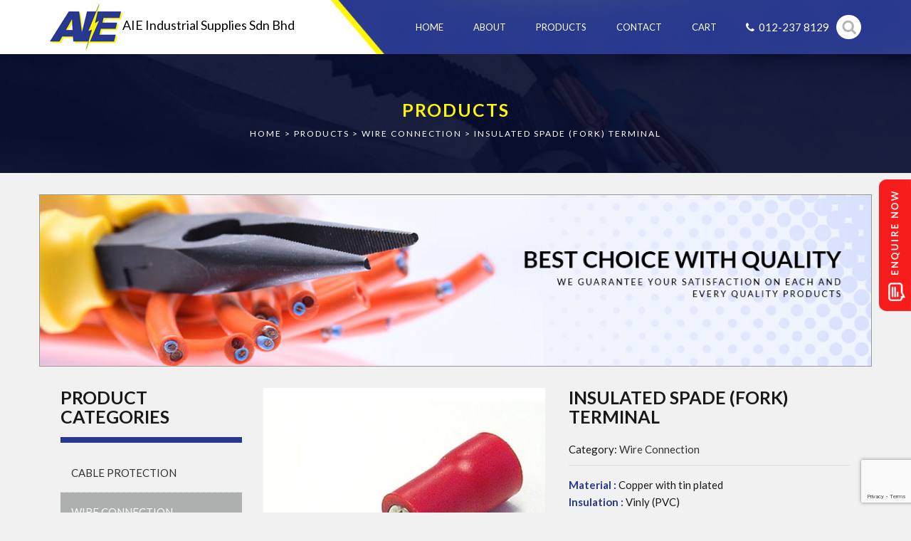

--- FILE ---
content_type: text/html; charset=UTF-8
request_url: https://www.aiegroup.com.my/product/insulated-spade-fork-terminal/
body_size: 17098
content:
<!doctype html>
<!--[if !IE]>
<html class="no-js non-ie" lang="en-US"> <![endif]-->
<!--[if IE 7 ]>
<html class="no-js ie7" lang="en-US"> <![endif]-->
<!--[if IE 8 ]>
<html class="no-js ie8" lang="en-US"> <![endif]-->
<!--[if IE 9 ]>
<html class="no-js ie9" lang="en-US"> <![endif]-->
<!--[if gt IE 9]><!-->
<html class="no-js" lang="en-US"> <!--<![endif]-->
<head>
<meta charset="UTF-8">
<meta name="viewport" content="width=device-width, initial-scale=1">
<link rel="profile" href="https://gmpg.org/xfn/11" />

<title>INSULATED SPADE (FORK) TERMINAL &#8211; AIE Industrial Supplies Sdn Bhd</title><style id="rocket-critical-css">div.wpcf7-response-output{margin:2em 0.5em 1em;padding:0.2em 1em;border:2px solid #ff0000}.wpcf7-display-none{display:none}.woocommerce img,.woocommerce-page img{height:auto;max-width:100%}.woocommerce #content div.product div.images,.woocommerce div.product div.images,.woocommerce-page #content div.product div.images,.woocommerce-page div.product div.images{float:left;width:48%}.woocommerce #content div.product div.summary,.woocommerce div.product div.summary,.woocommerce-page #content div.product div.summary,.woocommerce-page div.product div.summary{float:right;width:48%;clear:none}.woocommerce #content div.product .woocommerce-tabs,.woocommerce div.product .woocommerce-tabs,.woocommerce-page #content div.product .woocommerce-tabs,.woocommerce-page div.product .woocommerce-tabs{clear:both}.clear{clear:both}.woocommerce div.product{margin-bottom:0;position:relative}.woocommerce div.product .product_title{clear:none;margin-top:0;padding:0}.woocommerce div.product p.price{color:#77a464;font-size:1.25em}.woocommerce div.product div.images{margin-bottom:2em}.woocommerce div.product div.images img{display:block;width:100%;height:auto;box-shadow:none}.woocommerce div.product div.images.woocommerce-product-gallery{position:relative}.woocommerce div.product div.images .woocommerce-product-gallery__wrapper{margin:0;padding:0}.woocommerce div.product div.summary{margin-bottom:2em}.woocommerce a.button{font-size:100%;margin:0;line-height:1;position:relative;text-decoration:none;overflow:visible;padding:.618em 1em;font-weight:700;border-radius:3px;left:auto;color:#515151;background-color:#ebe9eb;border:0;display:inline-block;background-image:none;box-shadow:none;text-shadow:none}html{font-family:sans-serif;-webkit-text-size-adjust:100%;-ms-text-size-adjust:100%}body{margin:0}aside,figure,header,main,nav{display:block}a{background-color:transparent}h1{margin:.67em 0;font-size:2em}img{border:0}figure{margin:1em 40px}button,input{margin:0;font:inherit;color:inherit}button{overflow:visible}button{text-transform:none}button{-webkit-appearance:button}button::-moz-focus-inner,input::-moz-focus-inner{padding:0;border:0}input{line-height:normal}input[type=search]{-webkit-box-sizing:content-box;-moz-box-sizing:content-box;box-sizing:content-box;-webkit-appearance:textfield}input[type=search]::-webkit-search-cancel-button,input[type=search]::-webkit-search-decoration{-webkit-appearance:none}*{-webkit-box-sizing:border-box;-moz-box-sizing:border-box;box-sizing:border-box}:after,:before{-webkit-box-sizing:border-box;-moz-box-sizing:border-box;box-sizing:border-box}html{font-size:10px}body{font-family:"Helvetica Neue",Helvetica,Arial,sans-serif;font-size:14px;line-height:1.42857143;color:#333;background-color:#fff}button,input{font-family:inherit;font-size:inherit;line-height:inherit}a{color:#337ab7;text-decoration:none}figure{margin:0}img{vertical-align:middle}h1,h3{font-family:inherit;font-weight:500;line-height:1.1;color:inherit}h1,h3{margin-top:20px;margin-bottom:10px}h1{font-size:36px}h3{font-size:24px}p{margin:0 0 10px}.text-center{text-align:center}ul{margin-top:0;margin-bottom:10px}.container{padding-right:15px;padding-left:15px;margin-right:auto;margin-left:auto}@media (min-width:768px){.container{width:750px}}@media (min-width:992px){.container{width:970px}}@media (min-width:1200px){.container{width:1170px}}.row{margin-right:-15px;margin-left:-15px}.col-md-12,.col-md-3,.col-md-4,.col-md-8,.col-md-9,.col-sm-12,.col-xs-12{position:relative;min-height:1px;padding-right:15px;padding-left:15px}.col-xs-12{float:left}.col-xs-12{width:100%}@media (min-width:768px){.col-sm-12{float:left}.col-sm-12{width:100%}}@media (min-width:992px){.col-md-12,.col-md-3,.col-md-4,.col-md-8,.col-md-9{float:left}.col-md-12{width:100%}.col-md-9{width:75%}.col-md-8{width:66.66666667%}.col-md-4{width:33.33333333%}.col-md-3{width:25%}.col-md-pull-9{right:75%}.col-md-push-3{left:25%}}input[type=search]{-webkit-box-sizing:border-box;-moz-box-sizing:border-box;box-sizing:border-box}input[type=search]{-webkit-appearance:none}.collapse{display:none}.nav{padding-left:0;margin-bottom:0;list-style:none}.nav>li{position:relative;display:block}.nav>li>a{position:relative;display:block;padding:10px 15px}.navbar-collapse{padding-right:15px;padding-left:15px;overflow-x:visible;-webkit-overflow-scrolling:touch;border-top:1px solid transparent;-webkit-box-shadow:inset 0 1px 0 rgba(255,255,255,.1);box-shadow:inset 0 1px 0 rgba(255,255,255,.1)}@media (min-width:768px){.navbar-collapse{width:auto;border-top:0;-webkit-box-shadow:none;box-shadow:none}.navbar-collapse.collapse{display:block!important;height:auto!important;padding-bottom:0;overflow:visible!important}}.navbar-nav{margin:7.5px -15px}.navbar-nav>li>a{padding-top:10px;padding-bottom:10px;line-height:20px}@media (min-width:768px){.navbar-nav{float:left;margin:0}.navbar-nav>li{float:left}.navbar-nav>li>a{padding-top:15px;padding-bottom:15px}}.container:after,.container:before,.nav:after,.nav:before,.navbar-collapse:after,.navbar-collapse:before,.row:after,.row:before{display:table;content:" "}.container:after,.nav:after,.navbar-collapse:after,.row:after{clear:both}.hide{display:none!important}.show{display:block!important}@-ms-viewport{width:device-width}body{font-family:'Open Sans',sans-serif;line-height:1.6;font-size:15px;max-width:1600px;margin:0 auto;color:#191919}a{color:#333;text-decoration:none}h1,h3{margin-top:0}h1{font-size:2.4em}h3{font-size:1.6em}img{height:auto;max-width:100%}button,input{font-size:100%;margin:0;vertical-align:baseline;*vertical-align:middle}input[type="search"]{-webkit-appearance:textfield;-webkit-box-sizing:content-box;-moz-box-sizing:content-box;box-sizing:content-box}input[type="search"]::-webkit-search-decoration{-webkit-appearance:none}button::-moz-focus-inner,input::-moz-focus-inner{border:0;padding:0}input[type="text"],input[type="search"]{color:#666;border:1px solid #E8E8E8;border-radius:3px}input[type="text"],input[type="search"]{padding:5px}.wpcf7-form input:not([type="submit"]):not([type="reset"]){width:100%;margin-bottom:10px;padding:5px}li,ul{margin-bottom:10px}.header-middle{background:#e7e7e7}ul#menu-primary li{display:block;position:relative;margin-bottom:0}ul#menu-primary li:last-child{margin-right:0}ul#menu-primary li a{padding:10px 20px;display:block}.header-v1 .header-middle>.container{padding:15px}.header-v1 ul#menu-primary li a{color:#fff}.header-v1 ul#menu-primary li:last-child{margin-right:0}.scroll-to-top{background:rgba(100,100,100,0.4);color:#fff;bottom:4%;display:none;position:fixed;right:20px;z-index:999;font-size:16px;text-align:center;line-height:40px;width:40px;border-radius:4px}.nflex-center{display:-webkit-box;display:-moz-box;display:-ms-flexbox;display:flex;-webkit-align-items:center;align-items:center;-webkit-justify-content:center;justify-content:center}.navbar-collapse{clear:both;float:right;padding-right:0}.np15{padding:15px}p:empty{display:none}@media (max-width:991px){.navbar-collapse.collapse{display:none!important}#logo img{width:auto;height:auto}#logo img{max-width:100%}}body{font-family:'Lato',sans-serif}.nflex-end{justify-content:flex-end}h1,h3{font-weight:300}.nfloat{position:fixed;right:0;top:35%;z-index:5}.breadcrumbs{text-align:center;font-size:12px;text-transform:uppercase;position:absolute;left:0;right:0;color:#fff;letter-spacing:2px}.breadcrumbs a{color:#fff}.page-header-wrapper{padding:50px 0}.page-title h1{color:#fff804;font-weight:700;letter-spacing:2px;text-transform:uppercase;font-size:25px}.bnr{margin:30px auto 0;max-width:1170px}.bnr img{border:1px solid #999}.header-middle{background:url("/wp-content/uploads/2017/06/bg-header.jpg") no-repeat top center;color:#fff;background-size:cover}.header-middle .fa{width:15px}.header-v1 .header-middle>.container{padding:5px 15px}.desc{display:inline-block;color:#000;font-size:18px}.header-middle a{color:#fff}aside .widgettitle{font-size:25px;text-transform:uppercase;padding-bottom:15px;border-bottom:8px solid #283890;font-weight:700;margin-bottom:15px}ul.product-categories{list-style:none;-webkit-padding-start:0}ul.product-categories li{margin-bottom:0}ul.product-categories li a{padding:15px;display:block;border-bottom:1px dotted #ccc;font-size:15px;text-transform:uppercase}body.woocommerce{background:#f1f1f1}.woocommerce div.product h1.product_title{font-weight:700;font-size:25px;text-transform:uppercase;margin-bottom:30px}.woocommerce .add-request-quote-button.button{padding:15px 40px;border-radius:15px;font-size:15px;font-weight:400;letter-spacing:2px;margin-top:20px}.woocommerce-tabs.wc-tabs-wrapper{margin-bottom:50px}.navbar-nav{margin-right:20px}ul#menu-primary li a{padding:5px 20px;font-size:13px;text-transform:uppercase}.nav>li>a{color:#fff;border-radius:15px;border:1px solid transparent}.form-search{position:relative;padding-left:0;display:inline-block;margin-left:10px}.form-search input:-webkit-autofill{-webkit-box-shadow:0 0 0px 1000px #097890 inset;-webkit-text-fill-color:white!important}input.search-box{margin-top:-6px;box-shadow:none;margin:2px 0;width:35px;border-radius:20px;border:none;background-color:#fff;background-image:url(https://www.aiegroup.com.my/wp-content/themes/ninja/images/search-grey.png);background-position:7px center;background-repeat:no-repeat;text-indent:40px;color:#fff!important}#footer .fa{width:20px}@media (max-width:991px){.header-middle{background-position:30% 0}.form-search{display:none}.cust{margin-right:50px}}@media (max-width:767px){.cust{margin-right:initial;margin-top:64px}.nfloat{right:0;left:0;top:inherit;bottom:-75px;text-align:center;display:block}.nfloat img{transform:rotate(90deg)}}@media (max-width:480px){.header-middle{background-position:38% 0}}.woocommerce .main-content-inner{padding:30px}.woocommerce div.product:after{content:"";display:table;clear:both}.product_meta{margin-bottom:15px;margin-top:-10px;padding-bottom:10px;border-bottom:1px solid #ddd}.yith-ywraq-add-to-quote{margin-top:15px}.yith-ywraq-add-to-quote .yith_ywraq_add_item_browse_message a{font-weight:bold;text-transform:uppercase;text-decoration:underline}@media (max-width:768px){.woocommerce #content div.product div.images{max-width:400px;float:none;margin-left:auto;margin-right:auto}}</style>
<link rel='dns-prefetch' href='//www.google.com' />
<link rel='dns-prefetch' href='//cdnjs.cloudflare.com' />
<link rel='dns-prefetch' href='//fonts.googleapis.com' />
<link href='https://fonts.gstatic.com' crossorigin rel='preconnect' />
<link rel="alternate" type="application/rss+xml" title="AIE Industrial Supplies Sdn Bhd &raquo; INSULATED SPADE (FORK) TERMINAL Comments Feed" href="https://www.aiegroup.com.my/product/insulated-spade-fork-terminal/feed/" />
<style type="text/css">
img.wp-smiley,
img.emoji {
	display: inline !important;
	border: none !important;
	box-shadow: none !important;
	height: 1em !important;
	width: 1em !important;
	margin: 0 .07em !important;
	vertical-align: -0.1em !important;
	background: none !important;
	padding: 0 !important;
}
</style>
	<link rel='preload'   href='https://www.aiegroup.com.my/wp-includes/css/dist/block-library/style.min.css?ver=5.5.17' data-rocket-async="style" as="style" onload="this.onload=null;this.rel='stylesheet'" type='text/css' media='all' />
<link data-minify="1" rel='preload'   href='https://www.aiegroup.com.my/wp-content/cache/min/1/wp-content/plugins/woocommerce/packages/woocommerce-blocks/build/style.css?ver=1690767780' data-rocket-async="style" as="style" onload="this.onload=null;this.rel='stylesheet'" type='text/css' media='all' />
<link data-minify="1" rel='preload'   href='https://www.aiegroup.com.my/wp-content/cache/min/1/wp-content/plugins/contact-form-7/includes/css/styles.css?ver=1690767780' data-rocket-async="style" as="style" onload="this.onload=null;this.rel='stylesheet'" type='text/css' media='all' />
<link data-minify="1" rel='preload'   href='https://www.aiegroup.com.my/wp-content/cache/min/1/wp-content/plugins/revslider/public/assets/css/settings.css?ver=1690767780' data-rocket-async="style" as="style" onload="this.onload=null;this.rel='stylesheet'" type='text/css' media='all' />
<style id='rs-plugin-settings-inline-css' type='text/css'>
#rs-demo-id {}
</style>
<link data-minify="1" rel='preload'   href='https://www.aiegroup.com.my/wp-content/cache/min/1/wp-content/plugins/woocommerce-products-carousel-all-in-one/owl.carousel/assets/owl.carousel.css?ver=1690767780' data-rocket-async="style" as="style" onload="this.onload=null;this.rel='stylesheet'" type='text/css' media='all' />
<link data-minify="1" rel='preload'   href='https://www.aiegroup.com.my/wp-content/cache/min/1/wp-content/plugins/woocommerce/assets/css/woocommerce-layout.css?ver=1690767780' data-rocket-async="style" as="style" onload="this.onload=null;this.rel='stylesheet'" type='text/css' media='all' />
<link data-minify="1" rel='preload'   href='https://www.aiegroup.com.my/wp-content/cache/min/1/wp-content/plugins/woocommerce/assets/css/woocommerce-smallscreen.css?ver=1690767780' data-rocket-async="style" as="style" onload="this.onload=null;this.rel='stylesheet'" type='text/css' media='only screen and (max-width: 768px)' />
<link data-minify="1" rel='preload'   href='https://www.aiegroup.com.my/wp-content/cache/min/1/wp-content/plugins/woocommerce/assets/css/woocommerce.css?ver=1690767780' data-rocket-async="style" as="style" onload="this.onload=null;this.rel='stylesheet'" type='text/css' media='all' />
<style id='woocommerce-inline-inline-css' type='text/css'>
.woocommerce form .form-row .required { visibility: visible; }
</style>
<link data-minify="1" rel='preload'   href='https://www.aiegroup.com.my/wp-content/cache/min/1/wp-content/plugins/wp-pagenavi/pagenavi-css.css?ver=1690767780' data-rocket-async="style" as="style" onload="this.onload=null;this.rel='stylesheet'" type='text/css' media='all' />
<link data-minify="1" rel='preload'   href='https://www.aiegroup.com.my/wp-content/cache/min/1/wp-content/themes/ninja/inc/css/bootstrap.min.css?ver=1690767780' data-rocket-async="style" as="style" onload="this.onload=null;this.rel='stylesheet'" type='text/css' media='all' />
<link data-minify="1" rel='preload'   href='https://www.aiegroup.com.my/wp-content/cache/min/1/ajax/libs/font-awesome/4.7.0/css/font-awesome.min.css?ver=1690767780' data-rocket-async="style" as="style" onload="this.onload=null;this.rel='stylesheet'" type='text/css' media='all' />
<link rel='preload'   href='//fonts.googleapis.com/css?family=Lato%3A300%2C400%2C700&#038;ver=5.5.17&#038;display=swap' data-rocket-async="style" as="style" onload="this.onload=null;this.rel='stylesheet'" type='text/css' media='all' />
<link data-minify="1" rel='preload'   href='https://www.aiegroup.com.my/wp-content/cache/min/1/wp-content/themes/ninja/style.css?ver=1690767780' data-rocket-async="style" as="style" onload="this.onload=null;this.rel='stylesheet'" type='text/css' media='all' />
<link data-minify="1" rel='preload'   href='https://www.aiegroup.com.my/wp-content/cache/min/1/wp-content/themes/ninja/custom.css?ver=1690767780' data-rocket-async="style" as="style" onload="this.onload=null;this.rel='stylesheet'" type='text/css' media='all' />
<link data-minify="1" rel='preload'   href='https://www.aiegroup.com.my/wp-content/cache/min/1/wp-content/themes/ninja/woocommerce/woocommerce.css?ver=1690767780' data-rocket-async="style" as="style" onload="this.onload=null;this.rel='stylesheet'" type='text/css' media='all' />
<link data-minify="1" rel='preload'   href='https://www.aiegroup.com.my/wp-content/cache/min/1/wp-content/plugins/yith-woocommerce-request-a-quote-premium/assets/css/ywraq-frontend.css?ver=1690767781' data-rocket-async="style" as="style" onload="this.onload=null;this.rel='stylesheet'" type='text/css' media='all' />
<style id='yith_ywraq_frontend-inline-css' type='text/css'>
.woocommerce .add-request-quote-button.button, .woocommerce .add-request-quote-button-addons.button{
    background-color: #fff804!important;
    color: #000000!important;
}
.woocommerce .add-request-quote-button.button:hover,  .woocommerce .add-request-quote-button-addons.button:hover{
    background-color: #2a3a8f!important;
    color: #ffffff!important;
}
.woocommerce a.add-request-quote-button{
    color: #000000!important;
}

.woocommerce a.add-request-quote-button:hover{
    color: #ffffff!important;
}

.cart button.single_add_to_cart_button, .cart a.single_add_to_cart_button{
	                 display:none!important;
	                }
</style>
<script type='text/javascript' src='https://www.aiegroup.com.my/wp-includes/js/jquery/jquery.js?ver=1.12.4-wp' id='jquery-core-js'></script>
<script type='text/javascript' src='https://www.aiegroup.com.my/wp-content/plugins/revslider/public/assets/js/jquery.themepunch.tools.min.js?ver=5.4.1' id='tp-tools-js' defer></script>
<script type='text/javascript' src='https://www.aiegroup.com.my/wp-content/plugins/revslider/public/assets/js/jquery.themepunch.revolution.min.js?ver=5.4.1' id='revmin-js' defer></script>
<script type='text/javascript' src='https://www.aiegroup.com.my/wp-content/themes/ninja/inc/js/modernizr.min.js?ver=5.5.17' id='ninja-modernizr-js' defer></script>
<script type='text/javascript' src='https://www.aiegroup.com.my/wp-content/themes/ninja/inc/js/bootstrap.min.js?ver=5.5.17' id='ninja-bootstrapjs-js' defer></script>
<script type='text/javascript' src='https://www.aiegroup.com.my/wp-content/themes/ninja/inc/js/functions.min.js?ver=5.5.17' id='ninja-functions-js' defer></script>
<script data-minify="1" type='text/javascript' src='https://www.aiegroup.com.my/wp-content/cache/min/1/wp-content/themes/ninja/inc/js/smooth.scroll.js?ver=1690767781' id='smooth-scroll-script-js' defer></script>
<script type='text/javascript' src='https://www.aiegroup.com.my/wp-content/themes/ninja/js/grids.min.js?ver=5.5.17' id='responsive-grids-js' defer></script>
<script data-minify="1" type='text/javascript' src='https://www.aiegroup.com.my/wp-content/cache/min/1/wp-content/themes/ninja/js/custom.js?ver=1690767781' id='custom-script-js' defer></script>
<link rel="https://api.w.org/" href="https://www.aiegroup.com.my/wp-json/" /><link rel="alternate" type="application/json" href="https://www.aiegroup.com.my/wp-json/wp/v2/product/96" /><link rel="EditURI" type="application/rsd+xml" title="RSD" href="https://www.aiegroup.com.my/xmlrpc.php?rsd" />
<link rel="wlwmanifest" type="application/wlwmanifest+xml" href="https://www.aiegroup.com.my/wp-includes/wlwmanifest.xml" /> 
<meta name="generator" content="WordPress 5.5.17" />
<meta name="generator" content="WooCommerce 4.2.5" />
<link rel="canonical" href="https://www.aiegroup.com.my/product/insulated-spade-fork-terminal/" />
<link rel='shortlink' href='https://www.aiegroup.com.my/?p=96' />
<link rel="alternate" type="application/json+oembed" href="https://www.aiegroup.com.my/wp-json/oembed/1.0/embed?url=https%3A%2F%2Fwww.aiegroup.com.my%2Fproduct%2Finsulated-spade-fork-terminal%2F" />
<link rel="alternate" type="text/xml+oembed" href="https://www.aiegroup.com.my/wp-json/oembed/1.0/embed?url=https%3A%2F%2Fwww.aiegroup.com.my%2Fproduct%2Finsulated-spade-fork-terminal%2F&#038;format=xml" />
<script>var woocommerce_products_carousel_all_in_one_url="https://www.aiegroup.com.my/wp-content/plugins/woocommerce-products-carousel-all-in-one/";</script>	<noscript><style>.woocommerce-product-gallery{ opacity: 1 !important; }</style></noscript>
	<meta name="generator" content="Powered by Slider Revolution 5.4.1 - responsive, Mobile-Friendly Slider Plugin for WordPress with comfortable drag and drop interface." />
<style>button#responsive-menu-button,
#responsive-menu-container {
    display: none;
    -webkit-text-size-adjust: 100%;
}

@media screen and (max-width:991px) {

    #responsive-menu-container {
        display: block;
        position: fixed;
        top: 0;
        bottom: 0;
        z-index: 99998;
        padding-bottom: 5px;
        margin-bottom: -5px;
        outline: 1px solid transparent;
        overflow-y: auto;
        overflow-x: hidden;
    }

    #responsive-menu-container .responsive-menu-search-box {
        width: 100%;
        padding: 0 2%;
        border-radius: 2px;
        height: 50px;
        -webkit-appearance: none;
    }

    #responsive-menu-container.push-left,
    #responsive-menu-container.slide-left {
        transform: translateX(-100%);
        -ms-transform: translateX(-100%);
        -webkit-transform: translateX(-100%);
        -moz-transform: translateX(-100%);
    }

    .responsive-menu-open #responsive-menu-container.push-left,
    .responsive-menu-open #responsive-menu-container.slide-left {
        transform: translateX(0);
        -ms-transform: translateX(0);
        -webkit-transform: translateX(0);
        -moz-transform: translateX(0);
    }

    #responsive-menu-container.push-top,
    #responsive-menu-container.slide-top {
        transform: translateY(-100%);
        -ms-transform: translateY(-100%);
        -webkit-transform: translateY(-100%);
        -moz-transform: translateY(-100%);
    }

    .responsive-menu-open #responsive-menu-container.push-top,
    .responsive-menu-open #responsive-menu-container.slide-top {
        transform: translateY(0);
        -ms-transform: translateY(0);
        -webkit-transform: translateY(0);
        -moz-transform: translateY(0);
    }

    #responsive-menu-container.push-right,
    #responsive-menu-container.slide-right {
        transform: translateX(100%);
        -ms-transform: translateX(100%);
        -webkit-transform: translateX(100%);
        -moz-transform: translateX(100%);
    }

    .responsive-menu-open #responsive-menu-container.push-right,
    .responsive-menu-open #responsive-menu-container.slide-right {
        transform: translateX(0);
        -ms-transform: translateX(0);
        -webkit-transform: translateX(0);
        -moz-transform: translateX(0);
    }

    #responsive-menu-container.push-bottom,
    #responsive-menu-container.slide-bottom {
        transform: translateY(100%);
        -ms-transform: translateY(100%);
        -webkit-transform: translateY(100%);
        -moz-transform: translateY(100%);
    }

    .responsive-menu-open #responsive-menu-container.push-bottom,
    .responsive-menu-open #responsive-menu-container.slide-bottom {
        transform: translateY(0);
        -ms-transform: translateY(0);
        -webkit-transform: translateY(0);
        -moz-transform: translateY(0);
    }

    #responsive-menu-container,
    #responsive-menu-container:before,
    #responsive-menu-container:after,
    #responsive-menu-container *,
    #responsive-menu-container *:before,
    #responsive-menu-container *:after {
         box-sizing: border-box;
         margin: 0;
         padding: 0;
    }

    #responsive-menu-container #responsive-menu-search-box,
    #responsive-menu-container #responsive-menu-additional-content,
    #responsive-menu-container #responsive-menu-title {
        padding: 25px 5%;
    }

    #responsive-menu-container #responsive-menu,
    #responsive-menu-container #responsive-menu ul {
        width: 100%;
    }
    #responsive-menu-container #responsive-menu ul.responsive-menu-submenu {
        display: none;
    }

    #responsive-menu-container #responsive-menu ul.responsive-menu-submenu.responsive-menu-submenu-open {
         display: block;
    }

    #responsive-menu-container #responsive-menu ul.responsive-menu-submenu-depth-1 a.responsive-menu-item-link {
        padding-left:10%;
    }

    #responsive-menu-container #responsive-menu ul.responsive-menu-submenu-depth-2 a.responsive-menu-item-link {
        padding-left:15%;
    }

    #responsive-menu-container #responsive-menu ul.responsive-menu-submenu-depth-3 a.responsive-menu-item-link {
        padding-left:20%;
    }

    #responsive-menu-container #responsive-menu ul.responsive-menu-submenu-depth-4 a.responsive-menu-item-link {
        padding-left:25%;
    }

    #responsive-menu-container #responsive-menu ul.responsive-menu-submenu-depth-5 a.responsive-menu-item-link {
        padding-left:30%;
    }

    #responsive-menu-container li.responsive-menu-item {
        width: 100%;
        list-style: none;
    }

    #responsive-menu-container li.responsive-menu-item a {
        width: 100%;
        display: block;
        text-decoration: none;
        
        position: relative;
    }


     #responsive-menu-container #responsive-menu li.responsive-menu-item a {            padding: 0 5%;    }

    #responsive-menu-container .responsive-menu-submenu li.responsive-menu-item a {            padding: 0 5%;    }

    #responsive-menu-container li.responsive-menu-item a .fa {
        margin-right: 15px;
    }

    #responsive-menu-container li.responsive-menu-item a .responsive-menu-subarrow {
        position: absolute;
        top: 0;
        bottom: 0;
        text-align: center;
        overflow: hidden;
    }

    #responsive-menu-container li.responsive-menu-item a .responsive-menu-subarrow  .fa {
        margin-right: 0;
    }

    button#responsive-menu-button .responsive-menu-button-icon-inactive {
        display: none;
    }

    button#responsive-menu-button {
        z-index: 99999;
        display: none;
        overflow: hidden;
        outline: none;
    }

    button#responsive-menu-button img {
        max-width: 100%;
    }

    .responsive-menu-label {
        display: inline-block;
        font-weight: 600;
        margin: 0 5px;
        vertical-align: middle;
    }

    .responsive-menu-label .responsive-menu-button-text-open {
        display: none;
    }

    .responsive-menu-accessible {
        display: inline-block;
    }

    .responsive-menu-accessible .responsive-menu-box {
        display: inline-block;
        vertical-align: middle;
    }

    .responsive-menu-label.responsive-menu-label-top,
    .responsive-menu-label.responsive-menu-label-bottom
    {
        display: block;
        margin: 0 auto;
    }

    button#responsive-menu-button {
        padding: 0 0;
        display: inline-block;
        cursor: pointer;
        transition-property: opacity, filter;
        transition-duration: 0.15s;
        transition-timing-function: linear;
        font: inherit;
        color: inherit;
        text-transform: none;
        background-color: transparent;
        border: 0;
        margin: 0;
        overflow: visible;
    }

    .responsive-menu-box {
        width:25px;
        height:19px;
        display: inline-block;
        position: relative;
    }

    .responsive-menu-inner {
        display: block;
        top: 50%;
        margin-top:-1.5px;
    }

    .responsive-menu-inner,
    .responsive-menu-inner::before,
    .responsive-menu-inner::after {
         width:25px;
         height:3px;
         background-color:#ffffff;
         border-radius: 4px;
         position: absolute;
         transition-property: transform;
         transition-duration: 0.15s;
         transition-timing-function: ease;
    }

    .responsive-menu-open .responsive-menu-inner,
    .responsive-menu-open .responsive-menu-inner::before,
    .responsive-menu-open .responsive-menu-inner::after {
        background-color:#ffffff;
    }

    button#responsive-menu-button:hover .responsive-menu-inner,
    button#responsive-menu-button:hover .responsive-menu-inner::before,
    button#responsive-menu-button:hover .responsive-menu-inner::after,
    button#responsive-menu-button:hover .responsive-menu-open .responsive-menu-inner,
    button#responsive-menu-button:hover .responsive-menu-open .responsive-menu-inner::before,
    button#responsive-menu-button:hover .responsive-menu-open .responsive-menu-inner::after,
    button#responsive-menu-button:focus .responsive-menu-inner,
    button#responsive-menu-button:focus .responsive-menu-inner::before,
    button#responsive-menu-button:focus .responsive-menu-inner::after,
    button#responsive-menu-button:focus .responsive-menu-open .responsive-menu-inner,
    button#responsive-menu-button:focus .responsive-menu-open .responsive-menu-inner::before,
    button#responsive-menu-button:focus .responsive-menu-open .responsive-menu-inner::after {
        background-color:#ffffff;
    }

    .responsive-menu-inner::before,
    .responsive-menu-inner::after {
         content: "";
         display: block;
    }

    .responsive-menu-inner::before {
         top:-8px;
    }

    .responsive-menu-inner::after {
         bottom:-8px;
    }.responsive-menu-boring .responsive-menu-inner,
.responsive-menu-boring .responsive-menu-inner::before,
.responsive-menu-boring .responsive-menu-inner::after {
    transition-property: none;
}

.responsive-menu-boring.is-active .responsive-menu-inner {
    transform: rotate(45deg);
}

.responsive-menu-boring.is-active .responsive-menu-inner::before {
    top: 0;
    opacity: 0;
}

.responsive-menu-boring.is-active .responsive-menu-inner::after {
    bottom: 0;
    transform: rotate(-90deg);
}
    button#responsive-menu-button {
        width:35px;
        height:35px;
        position:absolute;
        top:15px;right:3%;    }
    button#responsive-menu-button .responsive-menu-box {
        color:#ffffff;
    }

    .responsive-menu-open button#responsive-menu-button .responsive-menu-box {
        color:#ffffff;
    }

    .responsive-menu-label {
        color:#ffffff;
        font-size:14px;
        line-height:13px;    }

    button#responsive-menu-button {
        display: inline-block;
        transition: transform 0.5s, background-color 0.5s;
    }
    #responsive-menu-container {
        width:75%;left: 0;
        transition: transform 0.5s;
        text-align:left;            background:#212121;    }

    #responsive-menu-container #responsive-menu-wrapper {
        background:#212121;
    }

    #responsive-menu-container #responsive-menu-additional-content {
        color:#ffffff;
    }

    #responsive-menu-container .responsive-menu-search-box {
        background:#ffffff;
        border: 2px solid #dadada;
        color:#333333;
    }

    #responsive-menu-container .responsive-menu-search-box:-ms-input-placeholder {
        color:#c7c7cd;
    }

    #responsive-menu-container .responsive-menu-search-box::-webkit-input-placeholder {
        color:#c7c7cd;
    }

    #responsive-menu-container .responsive-menu-search-box:-moz-placeholder {
        color:#c7c7cd;
        opacity: 1;
    }

    #responsive-menu-container .responsive-menu-search-box::-moz-placeholder {
        color:#c7c7cd;
        opacity: 1;
    }

    #responsive-menu-container .responsive-menu-item-link,
    #responsive-menu-container #responsive-menu-title,
    #responsive-menu-container .responsive-menu-subarrow {
        transition: background-color 0.5s, border-color 0.5s, color 0.5s;
    }

    #responsive-menu-container #responsive-menu-title {
        background-color:#212121;
        color:#ffffff;
        font-size:13px;
        text-align:left;
    }

    #responsive-menu-container #responsive-menu-title a {
        color:#ffffff;
        font-size:13px;
        text-decoration: none;
    }

    #responsive-menu-container #responsive-menu-title a:hover {
        color:#ffffff;
    }

    #responsive-menu-container #responsive-menu-title:hover {
        background-color:#212121;
        color:#ffffff;
    }

    #responsive-menu-container #responsive-menu-title:hover a {
        color:#ffffff;
    }

    #responsive-menu-container #responsive-menu-title #responsive-menu-title-image {
        display: inline-block;
        vertical-align: middle;
        max-width: 100%;
        margin-bottom: 15px;
    }

    #responsive-menu-container #responsive-menu-title #responsive-menu-title-image img {        max-width: 100%;
    }

    #responsive-menu-container #responsive-menu > li.responsive-menu-item:first-child > a {
        border-top:1px solid #212121;
    }

    #responsive-menu-container #responsive-menu li.responsive-menu-item .responsive-menu-item-link {
        font-size:13px;
    }

    #responsive-menu-container #responsive-menu li.responsive-menu-item a {
        line-height:40px;
        border-bottom:1px solid #212121;
        color:#ffffff;
        background-color:#212121;            height:40px;    }

    #responsive-menu-container #responsive-menu li.responsive-menu-item a:hover {
        color:#ffffff;
        background-color:#3f3f3f;
        border-color:#212121;
    }

    #responsive-menu-container #responsive-menu li.responsive-menu-item a:hover .responsive-menu-subarrow {
        color:#ffffff;
        border-color:#3f3f3f;
        background-color:#3f3f3f;
    }

    #responsive-menu-container #responsive-menu li.responsive-menu-item a:hover .responsive-menu-subarrow.responsive-menu-subarrow-active {
        color:#ffffff;
        border-color:#3f3f3f;
        background-color:#3f3f3f;
    }

    #responsive-menu-container #responsive-menu li.responsive-menu-item a .responsive-menu-subarrow {right: 0;
        height:40px;
        line-height:40px;
        width:40px;
        color:#ffffff;        border-left:1px solid #212121;
        background-color:#212121;
    }

    #responsive-menu-container #responsive-menu li.responsive-menu-item a .responsive-menu-subarrow.responsive-menu-subarrow-active {
        color:#ffffff;
        border-color:#212121;
        background-color:#212121;
    }

    #responsive-menu-container #responsive-menu li.responsive-menu-item a .responsive-menu-subarrow.responsive-menu-subarrow-active:hover {
        color:#ffffff;
        border-color:#3f3f3f;
        background-color:#3f3f3f;
    }

    #responsive-menu-container #responsive-menu li.responsive-menu-item a .responsive-menu-subarrow:hover {
        color:#ffffff;
        border-color:#3f3f3f;
        background-color:#3f3f3f;
    }

    #responsive-menu-container #responsive-menu li.responsive-menu-current-item > .responsive-menu-item-link {
        background-color:#212121;
        color:#ffffff;
        border-color:#212121;
    }

    #responsive-menu-container #responsive-menu li.responsive-menu-current-item > .responsive-menu-item-link:hover {
        background-color:#3f3f3f;
        color:#ffffff;
        border-color:#3f3f3f;
    }        #responsive-menu-container #responsive-menu ul.responsive-menu-submenu li.responsive-menu-item .responsive-menu-item-link {            font-size:13px;
            text-align:left;
        }

        #responsive-menu-container #responsive-menu ul.responsive-menu-submenu li.responsive-menu-item a {                height:40px;            line-height:40px;
            border-bottom:1px solid #212121;
            color:#ffffff;
            background-color:#212121;
        }

        #responsive-menu-container #responsive-menu ul.responsive-menu-submenu li.responsive-menu-item a:hover {
            color:#ffffff;
            background-color:#3f3f3f;
            border-color:#212121;
        }

        #responsive-menu-container #responsive-menu ul.responsive-menu-submenu li.responsive-menu-item a:hover .responsive-menu-subarrow {
            color:#ffffff;
            border-color:#3f3f3f;
            background-color:#3f3f3f;
        }

        #responsive-menu-container #responsive-menu ul.responsive-menu-submenu li.responsive-menu-item a:hover .responsive-menu-subarrow.responsive-menu-subarrow-active {
            color:#ffffff;
            border-color:#3f3f3f;
            background-color:#3f3f3f;
        }

        #responsive-menu-container #responsive-menu ul.responsive-menu-submenu li.responsive-menu-item a .responsive-menu-subarrow {                left:unset;
                right:0;            height:40px;
            line-height:40px;
            width:40px;
            color:#ffffff;                border-left:1px solid #212121  !important;
                border-right:unset  !important;            background-color:#212121;
        }

        #responsive-menu-container #responsive-menu ul.responsive-menu-submenu li.responsive-menu-item a .responsive-menu-subarrow.responsive-menu-subarrow-active {
            color:#ffffff;
            border-color:#212121;
            background-color:#212121;
        }

        #responsive-menu-container #responsive-menu ul.responsive-menu-submenu li.responsive-menu-item a .responsive-menu-subarrow.responsive-menu-subarrow-active:hover {
            color:#ffffff;
            border-color:#3f3f3f;
            background-color:#3f3f3f;
        }

        #responsive-menu-container #responsive-menu ul.responsive-menu-submenu li.responsive-menu-item a .responsive-menu-subarrow:hover {
            color:#ffffff;
            border-color:#3f3f3f;
            background-color:#3f3f3f;
        }

        #responsive-menu-container #responsive-menu ul.responsive-menu-submenu li.responsive-menu-current-item > .responsive-menu-item-link {
            background-color:#212121;
            color:#ffffff;
            border-color:#212121;
        }

        #responsive-menu-container #responsive-menu ul.responsive-menu-submenu li.responsive-menu-current-item > .responsive-menu-item-link:hover {
            background-color:#3f3f3f;
            color:#ffffff;
            border-color:#3f3f3f;
        }}</style><script>jQuery(document).ready(function($) {

    var ResponsiveMenu = {
        trigger: '#responsive-menu-button',
        animationSpeed:500,
        breakpoint:991,
        pushButton: 'off',
        animationType: 'slide',
        animationSide: 'left',
        pageWrapper: '',
        isOpen: false,
        triggerTypes: 'click',
        activeClass: 'is-active',
        container: '#responsive-menu-container',
        openClass: 'responsive-menu-open',
        accordion: 'off',
        activeArrow: '▲',
        inactiveArrow: '▼',
        wrapper: '#responsive-menu-wrapper',
        closeOnBodyClick: 'off',
        closeOnLinkClick: 'off',
        itemTriggerSubMenu: 'off',
        linkElement: '.responsive-menu-item-link',
        subMenuTransitionTime:200,
        openMenu: function() {
            $(this.trigger).addClass(this.activeClass);
            $('html').addClass(this.openClass);
            $('.responsive-menu-button-icon-active').hide();
            $('.responsive-menu-button-icon-inactive').show();
            this.setButtonTextOpen();
            this.setWrapperTranslate();
            this.isOpen = true;
        },
        closeMenu: function() {
            $(this.trigger).removeClass(this.activeClass);
            $('html').removeClass(this.openClass);
            $('.responsive-menu-button-icon-inactive').hide();
            $('.responsive-menu-button-icon-active').show();
            this.setButtonText();
            this.clearWrapperTranslate();
            this.isOpen = false;
        },
        setButtonText: function() {
            if($('.responsive-menu-button-text-open').length > 0 && $('.responsive-menu-button-text').length > 0) {
                $('.responsive-menu-button-text-open').hide();
                $('.responsive-menu-button-text').show();
            }
        },
        setButtonTextOpen: function() {
            if($('.responsive-menu-button-text').length > 0 && $('.responsive-menu-button-text-open').length > 0) {
                $('.responsive-menu-button-text').hide();
                $('.responsive-menu-button-text-open').show();
            }
        },
        triggerMenu: function() {
            this.isOpen ? this.closeMenu() : this.openMenu();
        },
        triggerSubArrow: function(subarrow) {
            var sub_menu = $(subarrow).parent().siblings('.responsive-menu-submenu');
            var self = this;
            if(this.accordion == 'on') {
                /* Get Top Most Parent and the siblings */
                var top_siblings = sub_menu.parents('.responsive-menu-item-has-children').last().siblings('.responsive-menu-item-has-children');
                var first_siblings = sub_menu.parents('.responsive-menu-item-has-children').first().siblings('.responsive-menu-item-has-children');
                /* Close up just the top level parents to key the rest as it was */
                top_siblings.children('.responsive-menu-submenu').slideUp(self.subMenuTransitionTime, 'linear').removeClass('responsive-menu-submenu-open');
                /* Set each parent arrow to inactive */
                top_siblings.each(function() {
                    $(this).find('.responsive-menu-subarrow').first().html(self.inactiveArrow);
                    $(this).find('.responsive-menu-subarrow').first().removeClass('responsive-menu-subarrow-active');
                });
                /* Now Repeat for the current item siblings */
                first_siblings.children('.responsive-menu-submenu').slideUp(self.subMenuTransitionTime, 'linear').removeClass('responsive-menu-submenu-open');
                first_siblings.each(function() {
                    $(this).find('.responsive-menu-subarrow').first().html(self.inactiveArrow);
                    $(this).find('.responsive-menu-subarrow').first().removeClass('responsive-menu-subarrow-active');
                });
            }
            if(sub_menu.hasClass('responsive-menu-submenu-open')) {
                sub_menu.slideUp(self.subMenuTransitionTime, 'linear').removeClass('responsive-menu-submenu-open');
                $(subarrow).html(this.inactiveArrow);
                $(subarrow).removeClass('responsive-menu-subarrow-active');
            } else {
                sub_menu.slideDown(self.subMenuTransitionTime, 'linear').addClass('responsive-menu-submenu-open');
                $(subarrow).html(this.activeArrow);
                $(subarrow).addClass('responsive-menu-subarrow-active');
            }
        },
        menuHeight: function() {
            return $(this.container).height();
        },
        menuWidth: function() {
            return $(this.container).width();
        },
        wrapperHeight: function() {
            return $(this.wrapper).height();
        },
        setWrapperTranslate: function() {
            switch(this.animationSide) {
                case 'left':
                    translate = 'translateX(' + this.menuWidth() + 'px)'; break;
                case 'right':
                    translate = 'translateX(-' + this.menuWidth() + 'px)'; break;
                case 'top':
                    translate = 'translateY(' + this.wrapperHeight() + 'px)'; break;
                case 'bottom':
                    translate = 'translateY(-' + this.menuHeight() + 'px)'; break;
            }
            if(this.animationType == 'push') {
                $(this.pageWrapper).css({'transform':translate});
                $('html, body').css('overflow-x', 'hidden');
            }
            if(this.pushButton == 'on') {
                $('#responsive-menu-button').css({'transform':translate});
            }
        },
        clearWrapperTranslate: function() {
            var self = this;
            if(this.animationType == 'push') {
                $(this.pageWrapper).css({'transform':''});
                setTimeout(function() {
                    $('html, body').css('overflow-x', '');
                }, self.animationSpeed);
            }
            if(this.pushButton == 'on') {
                $('#responsive-menu-button').css({'transform':''});
            }
        },
        init: function() {
            var self = this;
            $(this.trigger).on(this.triggerTypes, function(e){
                e.stopPropagation();
                self.triggerMenu();
            });
            $(this.trigger).mouseup(function(){
                $(self.trigger).blur();
            });
            $('.responsive-menu-subarrow').on('click', function(e) {
                e.preventDefault();
                e.stopPropagation();
                self.triggerSubArrow(this);
            });
            $(window).resize(function() {
                if($(window).width() > self.breakpoint) {
                    if(self.isOpen){
                        self.closeMenu();
                    }
                } else {
                    if($('.responsive-menu-open').length>0){
                        self.setWrapperTranslate();
                    }
                }
            });
            if(this.closeOnLinkClick == 'on') {
                $(this.linkElement).on('click', function(e) {
                    e.preventDefault();
                    /* Fix for when close menu on parent clicks is on */
                    if(self.itemTriggerSubMenu == 'on' && $(this).is('.responsive-menu-item-has-children > ' + self.linkElement)) {
                        return;
                    }
                    old_href = $(this).attr('href');
                    old_target = typeof $(this).attr('target') == 'undefined' ? '_self' : $(this).attr('target');
                    if(self.isOpen) {
                        if($(e.target).closest('.responsive-menu-subarrow').length) {
                            return;
                        }
                        self.closeMenu();
                        setTimeout(function() {
                            window.open(old_href, old_target);
                        }, self.animationSpeed);
                    }
                });
            }
            if(this.closeOnBodyClick == 'on') {
                $(document).on('click', 'body', function(e) {
                    if(self.isOpen) {
                        if($(e.target).closest('#responsive-menu-container').length || $(e.target).closest('#responsive-menu-button').length) {
                            return;
                        }
                    }
                    self.closeMenu();
                });
            }
            if(this.itemTriggerSubMenu == 'on') {
                $('.responsive-menu-item-has-children > ' + this.linkElement).on('click', function(e) {
                    e.preventDefault();
                    self.triggerSubArrow($(this).children('.responsive-menu-subarrow').first());
                });
            }            if (jQuery('#responsive-menu-button').css('display') != 'none') {
                $('#responsive-menu-button,#responsive-menu a.responsive-menu-item-link, #responsive-menu-wrapper input').focus( function() {
                    $(this).addClass('is-active');
                    $('html').addClass('responsive-menu-open');
                    $('#responsive-menu li').css({"opacity": "1", "margin-left": "0"});
                });

                $('#responsive-menu-button, a.responsive-menu-item-link,#responsive-menu-wrapper input').focusout( function() {
                    if ( $(this).last('#responsive-menu-button a.responsive-menu-item-link') ) {
                        $(this).removeClass('is-active');
                        $('html').removeClass('responsive-menu-open');
                    }
                });
            }            $('#responsive-menu a.responsive-menu-item-link').keydown(function(event) {
                console.log( event.keyCode );
                if ( [13,27,32,35,36,37,38,39,40].indexOf( event.keyCode) == -1) {
                    return;
                }
                var link = $(this);
                switch(event.keyCode) {
                    case 13:                        link.click();
                        break;
                    case 27:                        var dropdown = link.parent('li').parents('.responsive-menu-submenu');
                        if ( dropdown.length > 0 ) {
                            dropdown.hide();
                            dropdown.prev().focus();
                        }
                        break;

                    case 32:                        var dropdown = link.parent('li').find('.responsive-menu-submenu');
                        if ( dropdown.length > 0 ) {
                            dropdown.show();
                            dropdown.find('a, input, button, textarea').first().focus();
                        }
                        break;

                    case 35:                        var dropdown = link.parent('li').find('.responsive-menu-submenu');
                        if ( dropdown.length > 0 ) {
                            dropdown.hide();
                        }
                        $(this).parents('#responsive-menu').find('a.responsive-menu-item-link').filter(':visible').last().focus();
                        break;
                    case 36:                        var dropdown = link.parent('li').find('.responsive-menu-submenu');
                        if( dropdown.length > 0 ) {
                            dropdown.hide();
                        }
                        $(this).parents('#responsive-menu').find('a.responsive-menu-item-link').filter(':visible').first().focus();
                        break;
                    case 37:
                    case 38:
                        event.preventDefault();
                        event.stopPropagation();                        if ( link.parent('li').prevAll('li').filter(':visible').first().length == 0) {
                            link.parent('li').nextAll('li').filter(':visible').last().find('a').first().focus();
                        } else {
                            link.parent('li').prevAll('li').filter(':visible').first().find('a').first().focus();
                        }
                        break;
                    case 39:
                    case 40:
                        event.preventDefault();
                        event.stopPropagation();                        if( link.parent('li').nextAll('li').filter(':visible').first().length == 0) {
                            link.parent('li').prevAll('li').filter(':visible').last().find('a').first().focus();
                        } else {
                            link.parent('li').nextAll('li').filter(':visible').first().find('a').first().focus();
                        }
                        break;
                }
            });
        }
    };
    ResponsiveMenu.init();
});</script><script>
/*! loadCSS rel=preload polyfill. [c]2017 Filament Group, Inc. MIT License */
(function(w){"use strict";if(!w.loadCSS){w.loadCSS=function(){}}
var rp=loadCSS.relpreload={};rp.support=(function(){var ret;try{ret=w.document.createElement("link").relList.supports("preload")}catch(e){ret=!1}
return function(){return ret}})();rp.bindMediaToggle=function(link){var finalMedia=link.media||"all";function enableStylesheet(){link.media=finalMedia}
if(link.addEventListener){link.addEventListener("load",enableStylesheet)}else if(link.attachEvent){link.attachEvent("onload",enableStylesheet)}
setTimeout(function(){link.rel="stylesheet";link.media="only x"});setTimeout(enableStylesheet,3000)};rp.poly=function(){if(rp.support()){return}
var links=w.document.getElementsByTagName("link");for(var i=0;i<links.length;i++){var link=links[i];if(link.rel==="preload"&&link.getAttribute("as")==="style"&&!link.getAttribute("data-loadcss")){link.setAttribute("data-loadcss",!0);rp.bindMediaToggle(link)}}};if(!rp.support()){rp.poly();var run=w.setInterval(rp.poly,500);if(w.addEventListener){w.addEventListener("load",function(){rp.poly();w.clearInterval(run)})}else if(w.attachEvent){w.attachEvent("onload",function(){rp.poly();w.clearInterval(run)})}}
if(typeof exports!=="undefined"){exports.loadCSS=loadCSS}
else{w.loadCSS=loadCSS}}(typeof global!=="undefined"?global:this))
</script>  
</head>

<body data-rsssl=1 class="product-template-default single single-product postid-96 theme-ninja woocommerce woocommerce-page woocommerce-no-js responsive-menu-slide-left">
<div id="page" class="hfeed site">

	<header id="header" class="site-header header-v1" role="banner">
        <div class="header-middle">
        	<div class="container">
                <div class="row nflex-center">
                    <div id="logo" class="col-xs-12 col-md-4">

                                                     <a href="https://www.aiegroup.com.my/"><img src="https://www.aiegroup.com.my/wp-content/uploads/2017/06/aie-logo.jpg"  height="66" width="102" alt="AIE Industrial Supplies Sdn Bhd"/></a><div class="desc">AIE Industrial Supplies Sdn Bhd</div>
                        
                        
                    </div>
                    <div id="navigation-menu" class="col-xs-12 col-md-8 nflex-center nflex-end cust">
                        <nav class="collapse navbar-collapse navbar-ex1-collapse"><ul id="menu-primary" class="nav navbar-nav"><li id="menu-item-11" class="menu-item menu-item-type-post_type menu-item-object-page menu-item-home menu-item-11"><a title="Home" href="https://www.aiegroup.com.my/">Home</a></li>
<li id="menu-item-20" class="menu-item menu-item-type-post_type menu-item-object-page menu-item-20"><a title="About" href="https://www.aiegroup.com.my/about-us/">About</a></li>
<li id="menu-item-65" class="menu-item menu-item-type-post_type menu-item-object-page current_page_parent menu-item-65"><a title="Products" href="https://www.aiegroup.com.my/our-products/">Products</a></li>
<li id="menu-item-19" class="menu-item menu-item-type-post_type menu-item-object-page menu-item-19"><a title="Contact" href="https://www.aiegroup.com.my/contact-us/">Contact</a></li>
<li id="menu-item-62" class="menu-item menu-item-type-post_type menu-item-object-page menu-item-62"><a title="Cart" href="https://www.aiegroup.com.my/enquiry-cart/">Cart</a></li>
</ul></nav><div id="shortcodes-ultimate-2" class="widget shortcodes-ultimate"><div class="textwidget"><i class="fa fa-phone"></i> <a href="tel:+60122378129">012-237 8129</a></div></div><form class="form-search" action="https://www.aiegroup.com.my/">
	<input id="search-box" type="text" class="search-box" name="s" placeholder="Search..." />
</form>                    </div>
                </div>
            </div>
        </div>
        <div class="nfloat"><div id="shortcodes-ultimate-3" class="widget shortcodes-ultimate"><div class="textwidget"><a href="/contact-us/"><img src="/wp-content/uploads/2017/06/float-btn.png"></a></div></div></div>
	</header><!-- #header -->

    <div id="content" class="site-content">
        <div class="page-header-wrapper nflex-center" style="background: url(https://www.aiegroup.com.my/wp-content/uploads/2017/06/bnr-blue-02.jpg) center / cover no-repeat;"><div class="page-title container"><div class="row"><div class="col-xs-12 np15 text-center"><h1>PRODUCTS</h1><div class="breadcrumbs"><span property="itemListElement" typeof="ListItem"><a property="item" typeof="WebPage" title="Go to AIE Industrial Supplies Sdn Bhd." href="https://www.aiegroup.com.my" class="home"><span property="name">HOME</span></a><meta property="position" content="1"></span> &gt; <span property="itemListElement" typeof="ListItem"><a property="item" typeof="WebPage" title="Go to Products." href="https://www.aiegroup.com.my/our-products/" class="post post-product-archive"><span property="name">Products</span></a><meta property="position" content="2"></span> &gt; <span property="itemListElement" typeof="ListItem"><a property="item" typeof="WebPage" title="Go to the Wire Connection Product Category archives." href="https://www.aiegroup.com.my/product-category/wired-connection/" class="taxonomy product_cat"><span property="name">Wire Connection</span></a><meta property="position" content="3"></span> &gt; <span property="itemListElement" typeof="ListItem"><span property="name">INSULATED SPADE (FORK) TERMINAL</span><meta property="position" content="4"></span></div></div><!--.page-title--></div></div></div><div class="bnr"><img src="/wp-content/uploads/2017/06/bnr-product.jpg"></div>
        <div class="container main-content-area">
            <div class="row">
                <div class="main-content-inner col-sm-12 col-md-12">
	<div id="primary" class="content-area"><main id="main" class="site-main" role="main"><div id="product-content" class="row"><div class="product-inner-content col-md-9 col-md-push-3">
					
			<div class="woocommerce-notices-wrapper"></div><div id="product-96" class="product type-product post-96 status-publish first instock product_cat-wired-connection has-post-thumbnail shipping-taxable product-type-simple">

	<div class="woocommerce-product-gallery woocommerce-product-gallery--with-images woocommerce-product-gallery--columns-4 images" data-columns="4" style="opacity: 0; transition: opacity .25s ease-in-out;">
	<figure class="woocommerce-product-gallery__wrapper">
		<div data-thumb="https://www.aiegroup.com.my/wp-content/uploads/2017/06/Insulated-spade-fork-terminal-180x180.jpg" data-thumb-alt="" class="woocommerce-product-gallery__image"><a href="https://www.aiegroup.com.my/wp-content/uploads/2017/06/Insulated-spade-fork-terminal.jpg"><img width="530" height="530" src="https://www.aiegroup.com.my/wp-content/uploads/2017/06/Insulated-spade-fork-terminal.jpg" class="wp-post-image" alt="" loading="lazy" title="Insulated-spade-(fork)-terminal" data-caption="" data-src="https://www.aiegroup.com.my/wp-content/uploads/2017/06/Insulated-spade-fork-terminal.jpg" data-large_image="https://www.aiegroup.com.my/wp-content/uploads/2017/06/Insulated-spade-fork-terminal.jpg" data-large_image_width="530" data-large_image_height="530" srcset="https://www.aiegroup.com.my/wp-content/uploads/2017/06/Insulated-spade-fork-terminal.jpg 530w, https://www.aiegroup.com.my/wp-content/uploads/2017/06/Insulated-spade-fork-terminal-300x300.jpg 300w, https://www.aiegroup.com.my/wp-content/uploads/2017/06/Insulated-spade-fork-terminal-500x500.jpg 500w, https://www.aiegroup.com.my/wp-content/uploads/2017/06/Insulated-spade-fork-terminal-180x180.jpg 180w" sizes="(max-width: 530px) 100vw, 530px" /></a></div>	</figure>
</div>

	<div class="summary entry-summary">
		<h1 class="product_title entry-title">INSULATED SPADE (FORK) TERMINAL</h1><p class="price"></p>
<div class="product_meta">

	
	
	<span class="posted_in">Category: <a href="https://www.aiegroup.com.my/product-category/wired-connection/" rel="tag">Wire Connection</a></span>
	
	
</div>
<div class="woocommerce-product-details__short-description">
	<p><strong>Material :</strong> Copper with tin plated<br />
<strong>Insulation :</strong> Vinly (PVC)</p>
</div>

<div
	class="yith-ywraq-add-to-quote add-to-quote-96" >
		<div class="yith-ywraq-add-button show"
		 style="display:block"
		 data-product_id="96">
		
<a href="#" class="add-request-quote-button button" data-product_id="96"
   data-wp_nonce="2c31592dd7">
	ENQUIRE NOW</a>
	</div>
	<div
		class="yith_ywraq_add_item_product-response-96 yith_ywraq_add_item_product_message hide hide-when-removed"
		style="display:none" data-product_id="96"></div>
	<div
		class="yith_ywraq_add_item_response-96 yith_ywraq_add_item_response_message hide hide-when-removed"
		data-product_id="96"
		style="display:none">This product is already in quote request list</div>
	<div
		class="yith_ywraq_add_item_browse-list-96 yith_ywraq_add_item_browse_message  hide hide-when-removed"
		style="display:none"
		data-product_id="96"><a
			href="https://www.aiegroup.com.my/enquiry-cart/">Browse the list</a></div>

</div>

<div class="clear"></div>
	</div>

	
	<div class="woocommerce-tabs wc-tabs-wrapper">
		<ul class="tabs wc-tabs" role="tablist">
							<li class="description_tab" id="tab-title-description" role="tab" aria-controls="tab-description">
					<a href="#tab-description">
						Description					</a>
				</li>
					</ul>
					<div class="woocommerce-Tabs-panel woocommerce-Tabs-panel--description panel entry-content wc-tab" id="tab-description" role="tabpanel" aria-labelledby="tab-title-description">
				

<p><img loading="lazy" class="alignnone  wp-image-98" src="https://www.aiegroup.com.my/wp-content/uploads/2017/06/insulated-spade-terminal-02.jpg" alt="" width="268" height="167" srcset="https://www.aiegroup.com.my/wp-content/uploads/2017/06/insulated-spade-terminal-02.jpg 569w, https://www.aiegroup.com.my/wp-content/uploads/2017/06/insulated-spade-terminal-02-500x312.jpg 500w" sizes="(max-width: 268px) 100vw, 268px" /></p>
<table  class=" table table-hover" width="600">
<tbody>
<tr>
<td colspan="4" width="80"><strong>Item No.</strong></td>
<td colspan="6" width="120"><strong>Wire Range</strong></td>
<td colspan="3" width="60"><strong>d2</strong></td>
<td colspan="3" width="60"><strong>B</strong></td>
<td colspan="3" width="60"><strong>d1</strong></td>
<td colspan="3" width="60"><strong>F</strong></td>
<td colspan="3" width="60"><strong>L</strong></td>
<td colspan="5" width="100"><strong>Packing Unit</strong></td>
</tr>
<tr>
<td colspan="4">VY1-3S</td>
<td colspan="6">RED</td>
<td colspan="3">3.7</td>
<td colspan="3">5.8</td>
<td colspan="3">1.7</td>
<td colspan="3">6.3</td>
<td colspan="3">21.0</td>
<td colspan="5" rowspan="4">100 pcs</td>
</tr>
<tr>
<td colspan="4">VY1-4S</td>
<td colspan="6">0.5~1.5mm2</td>
<td colspan="3">4.3</td>
<td colspan="3">6.4</td>
<td colspan="3">1.7</td>
<td colspan="3">6.3</td>
<td colspan="3">21.0</td>
</tr>
<tr>
<td colspan="4">VY1-5S</td>
<td colspan="6">22~16 AWG</td>
<td colspan="3">5.3</td>
<td colspan="3">8.0</td>
<td colspan="3">1.7</td>
<td colspan="3">7.0</td>
<td colspan="3">21.0</td>
</tr>
<tr>
<td colspan="4">VY1-6S</td>
<td colspan="6"></td>
<td colspan="3">6.4</td>
<td colspan="3">9.5</td>
<td colspan="3">1.7</td>
<td colspan="3">7.0</td>
<td colspan="3">21.0</td>
</tr>
<tr>
<td colspan="4">VY2-3S</td>
<td colspan="6">BLUE</td>
<td colspan="3">3.7</td>
<td colspan="3">5.8</td>
<td colspan="3">2.3</td>
<td colspan="3">6.3</td>
<td colspan="3">21.0</td>
<td colspan="5" rowspan="4">100 pcs</td>
</tr>
<tr>
<td colspan="4">VY2-4S</td>
<td colspan="6">1.5~2.5mm2</td>
<td colspan="3">4.3</td>
<td colspan="3">6.4</td>
<td colspan="3">2.3</td>
<td colspan="3">6.3</td>
<td colspan="3">21.0</td>
</tr>
<tr>
<td colspan="4">VY2-5S</td>
<td colspan="6">16~14 AWG</td>
<td colspan="3">5.3</td>
<td colspan="3">8.5</td>
<td colspan="3">2.3</td>
<td colspan="3">7.3</td>
<td colspan="3">22.0</td>
</tr>
<tr>
<td colspan="4">VY2-6S</td>
<td></td>
<td></td>
<td></td>
<td></td>
<td></td>
<td></td>
<td colspan="3">6.4</td>
<td colspan="3">9.5</td>
<td colspan="3">2.3</td>
<td colspan="3">7.3</td>
<td colspan="3">22.0</td>
</tr>
<tr>
<td colspan="4">VY5-3S</td>
<td colspan="6">YELLOW</td>
<td colspan="3">3.7</td>
<td colspan="3">7.2</td>
<td colspan="3">3.4</td>
<td colspan="3">7.5</td>
<td colspan="3">25.2</td>
<td colspan="5" rowspan="4">100 pcs</td>
</tr>
<tr>
<td colspan="4">VY5-4S</td>
<td colspan="6">4~6mm2</td>
<td colspan="3">4.3</td>
<td colspan="3">8.5</td>
<td colspan="3">3.4</td>
<td colspan="3">7.5</td>
<td colspan="3">25.2</td>
</tr>
<tr>
<td colspan="4">VY5-5</td>
<td colspan="6">12~10 AWG</td>
<td colspan="3">5.3</td>
<td colspan="3">9.5</td>
<td colspan="3">3.4</td>
<td colspan="3">7.5</td>
<td colspan="3">25.2</td>
</tr>
<tr>
<td colspan="4">VY5-6S</td>
<td colspan="6"></td>
<td colspan="3">6.5</td>
<td colspan="3">9.5</td>
<td colspan="3">3.4</td>
<td colspan="3">7.5</td>
<td colspan="3">25.2</td>
</tr>
</tbody>
</table>
			</div>
		
			</div>


	<section class="related products">

					<h2>Related products</h2>
				
		<ul class="products columns-3">

			
					<li class="product type-product post-530 status-publish first instock product_cat-wired-connection has-post-thumbnail shipping-taxable product-type-simple">
	<a href="https://www.aiegroup.com.my/product/flat-cable-lug/" class="woocommerce-LoopProduct-link woocommerce-loop-product__link"><img width="300" height="300" src="https://www.aiegroup.com.my/wp-content/uploads/2020/06/Flat-Cable-Lug-@01.jpg" class="attachment-woocommerce_thumbnail size-woocommerce_thumbnail" alt="" loading="lazy" srcset="https://www.aiegroup.com.my/wp-content/uploads/2020/06/Flat-Cable-Lug-@01.jpg 300w, https://www.aiegroup.com.my/wp-content/uploads/2020/06/Flat-Cable-Lug-@01-100x100.jpg 100w" sizes="(max-width: 300px) 100vw, 300px" /><h2 class="woocommerce-loop-product__title">FLAT COPPER CABLE LUG</h2></a><a class='btn btn-default read-more' href=https://www.aiegroup.com.my/product/flat-cable-lug/>Read More</a></li>

			
					<li class="product type-product post-117 status-publish instock product_cat-wired-connection has-post-thumbnail shipping-taxable product-type-simple">
	<a href="https://www.aiegroup.com.my/product/cord-end-twin-sleeve-twin-ferrule/" class="woocommerce-LoopProduct-link woocommerce-loop-product__link"><img width="300" height="300" src="https://www.aiegroup.com.my/wp-content/uploads/2017/06/cord-end-sleeves.jpg" class="attachment-woocommerce_thumbnail size-woocommerce_thumbnail" alt="" loading="lazy" srcset="https://www.aiegroup.com.my/wp-content/uploads/2017/06/cord-end-sleeves.jpg 373w, https://www.aiegroup.com.my/wp-content/uploads/2017/06/cord-end-sleeves-300x300.jpg 300w, https://www.aiegroup.com.my/wp-content/uploads/2017/06/cord-end-sleeves-180x180.jpg 180w" sizes="(max-width: 300px) 100vw, 300px" /><h2 class="woocommerce-loop-product__title">CORD END TWIN SLEEVE (TWIN FERRULE)</h2></a><a class='btn btn-default read-more' href=https://www.aiegroup.com.my/product/cord-end-twin-sleeve-twin-ferrule/>Read More</a></li>

			
					<li class="product type-product post-250 status-publish last instock product_cat-wired-connection has-post-thumbnail shipping-taxable product-type-simple">
	<a href="https://www.aiegroup.com.my/product/wire-nut-connector/" class="woocommerce-LoopProduct-link woocommerce-loop-product__link"><img width="300" height="300" src="https://www.aiegroup.com.my/wp-content/uploads/2017/11/Wire-Nut-Connector-01-300x300.png" class="attachment-woocommerce_thumbnail size-woocommerce_thumbnail" alt="" loading="lazy" srcset="https://www.aiegroup.com.my/wp-content/uploads/2017/11/Wire-Nut-Connector-01-300x300.png 300w, https://www.aiegroup.com.my/wp-content/uploads/2017/11/Wire-Nut-Connector-01-180x180.png 180w" sizes="(max-width: 300px) 100vw, 300px" /><h2 class="woocommerce-loop-product__title">WIRE NUT CONNECTOR</h2></a><a class='btn btn-default read-more' href=https://www.aiegroup.com.my/product/wire-nut-connector/>Read More</a></li>

			
		</ul>

	</section>
	</div>


		
	</div><!-- .product-inner-content --><div id="product-sidebar" class="col-md-3 col-md-pull-9"><aside id="woocommerce_product_categories-2" class="widget woocommerce widget_product_categories"><h3 class="widgettitle">Product Categories</h3><ul class="product-categories"><li class="cat-item cat-item-17"><a href="https://www.aiegroup.com.my/product-category/cable-protection/">Cable Protection</a></li>
<li class="cat-item cat-item-14 current-cat"><a href="https://www.aiegroup.com.my/product-category/wired-connection/">Wire Connection</a></li>
<li class="cat-item cat-item-18"><a href="https://www.aiegroup.com.my/product-category/cable-gland/">Cable Gland</a></li>
<li class="cat-item cat-item-15"><a href="https://www.aiegroup.com.my/product-category/marking-system/">Marking System</a></li>
<li class="cat-item cat-item-11"><a href="https://www.aiegroup.com.my/product-category/cable-tie/">Cable Tie</a></li>
<li class="cat-item cat-item-21"><a href="https://www.aiegroup.com.my/product-category/control-component/">Control Component</a></li>
<li class="cat-item cat-item-13"><a href="https://www.aiegroup.com.my/product-category/terminal-block/">Terminal Block</a></li>
<li class="cat-item cat-item-12"><a href="https://www.aiegroup.com.my/product-category/ventilation-system/">Ventilation System</a></li>
<li class="cat-item cat-item-36"><a href="https://www.aiegroup.com.my/product-category/enclosure/">Enclosure</a></li>
<li class="cat-item cat-item-20"><a href="https://www.aiegroup.com.my/product-category/electrical-tools/">Electrical Tools</a></li>
<li class="cat-item cat-item-19"><a href="https://www.aiegroup.com.my/product-category/wiring-accessories/">Wiring Accessories</a></li>
<li class="cat-item cat-item-16"><a href="https://www.aiegroup.com.my/product-category/others/">Others</a></li>
</ul></aside></div> <!-- #product-sidebar --></div> <!-- #product-content --></main></div>
	
		</div><!-- close .main-content-inner -->
	</div><!-- close .row -->
</div><!-- close .main-content-area -->

	<div id="footer">
		 <div class="container footer-inner">
			  <div class="row">
				 <div class="col-md-12"><div id="shortcodes-ultimate-5" class="widget shortcodes-ultimate"><div class="textwidget"><h1 class="text-center">CONTACT <strong>US</strong></h1>
<p class="text-center">Get in touch via contact or email directly to get fast respond.</p>
<div class="su-spacer" style="height:30px"></div>
<div class="su-row">
<div class="su-column su-column-size-2-3"><div class="su-column-inner su-u-clearfix su-u-trim">
<div role="form" class="wpcf7" id="wpcf7-f5-o1" lang="en" dir="ltr">
<div class="screen-reader-response"><p role="status" aria-live="polite" aria-atomic="true"></p> <ul></ul></div>
<form action="/product/insulated-spade-fork-terminal/#wpcf7-f5-o1" method="post" class="wpcf7-form init" novalidate="novalidate" data-status="init">
<div style="display: none;">
<input type="hidden" name="_wpcf7" value="5" />
<input type="hidden" name="_wpcf7_version" value="5.4" />
<input type="hidden" name="_wpcf7_locale" value="en" />
<input type="hidden" name="_wpcf7_unit_tag" value="wpcf7-f5-o1" />
<input type="hidden" name="_wpcf7_container_post" value="0" />
<input type="hidden" name="_wpcf7_posted_data_hash" value="" />
<input type="hidden" name="_wpcf7_recaptcha_response" value="" />
</div>
<p><div class="su-row"><div class="su-column su-column-size-1-3"><div class="su-column-inner su-u-clearfix su-u-trim"><span class="wpcf7-form-control-wrap your-name"><input type="text" name="your-name" value="" size="40" class="wpcf7-form-control wpcf7-text wpcf7-validates-as-required" aria-required="true" aria-invalid="false" placeholder="Full Name*" /></span></div></div><div class="su-column su-column-size-1-3"><div class="su-column-inner su-u-clearfix su-u-trim"><span class="wpcf7-form-control-wrap your-email"><input type="email" name="your-email" value="" size="40" class="wpcf7-form-control wpcf7-text wpcf7-email wpcf7-validates-as-required wpcf7-validates-as-email" aria-required="true" aria-invalid="false" placeholder="Email Address*" /></span></div></div><div class="su-column su-column-size-1-3 su-column-last"><div class="su-column-inner su-u-clearfix su-u-trim"><span class="wpcf7-form-control-wrap your-contact"><input type="text" name="your-contact" value="" size="40" class="wpcf7-form-control wpcf7-text wpcf7-validates-as-required" aria-required="true" aria-invalid="false" placeholder="Contact No.*" /></span></div></div></div><span class="wpcf7-form-control-wrap message"><textarea name="message" cols="40" rows="6" class="wpcf7-form-control wpcf7-textarea" aria-invalid="false" placeholder="Your Message"></textarea></span><br />
<input type="submit" value="SUBMIT NOW" class="wpcf7-form-control wpcf7-submit" /></p>
<div class="wpcf7-response-output" aria-hidden="true"></div></form></div>
</div></div>
<div class="su-column su-column-size-1-3"><div class="su-column-inner su-u-clearfix su-u-trim">
<h4><strong>ADDRESS</strong></h4>
<b>AIE Industrial Supplies Sdn Bhd</b><br>
No. 6, Jalan Bestari 6D, Bandar Bestari,<br>
42000 Klang, Selangor, Malaysia
<div class="su-divider su-divider-style-default" style="margin:30px 0;border-width:1px;border-color:#111"></div>
<h4><strong>CONTACT US</strong></h4>
<i class="fa fa-envelope"></i> <a href="mailto:info@aiegroup.com.my">info@aiegroup.com.my</a><br>
<i class="fa fa-phone"></i> <a href="tel:+60122378129">+6012 237 8129</a><br>
<i class="fa fa-fax"></i> <a href="tel:+60331229685">+603 3122 9685</a><br>
</div></div>
</div></div></div></div>
			  </div>
		 </div>

		<footer id="colophon" class="site-footer" role="contentinfo">
			<div class="site-info container">
				<div class="row">
					<div id="copyright" class="col-xs-12 col-md-12">
						Copyright &copy; 2026 AIE Industrial Supplies Sdn Bhd. All rights reserved.
					</div>
				</div>
			</div><!-- .site-info -->
			<div class="scroll-to-top"><i class="fa fa-angle-up"></i></div><!-- .scroll-to-top -->
		</footer>

	</div><!-- #footer -->

</div><!-- .site-content -->
</div><!-- #page -->

<button id="responsive-menu-button"  tabindex="1"
        class="responsive-menu-button responsive-menu-boring responsive-menu-accessible"
        type="button"
        aria-label="Menu">
    <span class="responsive-menu-box"><span class="responsive-menu-inner"></span>
    </span></button><div id="responsive-menu-container" class="slide-left">
    <div id="responsive-menu-wrapper" role="navigation" aria-label="primary"><ul id="responsive-menu" role="menubar" aria-label="primary" ><li id="responsive-menu-item-11" class=" menu-item menu-item-type-post_type menu-item-object-page menu-item-home responsive-menu-item"  role="none"><a href="https://www.aiegroup.com.my/" class="responsive-menu-item-link" tabindex="1" role="menuitem">Home</a></li><li id="responsive-menu-item-20" class=" menu-item menu-item-type-post_type menu-item-object-page responsive-menu-item"  role="none"><a href="https://www.aiegroup.com.my/about-us/" class="responsive-menu-item-link" tabindex="1" role="menuitem">About</a></li><li id="responsive-menu-item-65" class=" menu-item menu-item-type-post_type menu-item-object-page current_page_parent responsive-menu-item"  role="none"><a href="https://www.aiegroup.com.my/our-products/" class="responsive-menu-item-link" tabindex="1" role="menuitem">Products</a></li><li id="responsive-menu-item-19" class=" menu-item menu-item-type-post_type menu-item-object-page responsive-menu-item"  role="none"><a href="https://www.aiegroup.com.my/contact-us/" class="responsive-menu-item-link" tabindex="1" role="menuitem">Contact</a></li><li id="responsive-menu-item-62" class=" menu-item menu-item-type-post_type menu-item-object-page responsive-menu-item"  role="none"><a href="https://www.aiegroup.com.my/enquiry-cart/" class="responsive-menu-item-link" tabindex="1" role="menuitem">Cart</a></li></ul><div id="responsive-menu-search-box">
    <form action="https://www.aiegroup.com.my" class="responsive-menu-search-form" role="search">
        <input type="search" name="s" title="Search" tabindex="1"
               placeholder="Search"
               class="responsive-menu-search-box">
    </form>
</div><div id="responsive-menu-additional-content"></div>    </div>
</div>
	<script type="text/javascript">
		var c = document.body.className;
		c = c.replace(/woocommerce-no-js/, 'woocommerce-js');
		document.body.className = c;
	</script>
	<link data-minify="1" rel='preload'   href='https://www.aiegroup.com.my/wp-content/cache/min/1/wp-content/plugins/shortcodes-ultimate/includes/css/shortcodes.css?ver=1690767781' data-rocket-async="style" as="style" onload="this.onload=null;this.rel='stylesheet'" type='text/css' media='all' />
<script type='text/javascript' src='https://www.aiegroup.com.my/wp-includes/js/dist/vendor/wp-polyfill.min.js?ver=7.4.4' id='wp-polyfill-js'></script>
<script type='text/javascript' id='wp-polyfill-js-after'>
( 'fetch' in window ) || document.write( '<script src="https://www.aiegroup.com.my/wp-includes/js/dist/vendor/wp-polyfill-fetch.min.js?ver=3.0.0" defer></scr' + 'ipt>' );( document.contains ) || document.write( '<script src="https://www.aiegroup.com.my/wp-includes/js/dist/vendor/wp-polyfill-node-contains.min.js?ver=3.42.0" defer></scr' + 'ipt>' );( window.DOMRect ) || document.write( '<script src="https://www.aiegroup.com.my/wp-includes/js/dist/vendor/wp-polyfill-dom-rect.min.js?ver=3.42.0" defer></scr' + 'ipt>' );( window.URL && window.URL.prototype && window.URLSearchParams ) || document.write( '<script src="https://www.aiegroup.com.my/wp-includes/js/dist/vendor/wp-polyfill-url.min.js?ver=3.6.4" defer></scr' + 'ipt>' );( window.FormData && window.FormData.prototype.keys ) || document.write( '<script src="https://www.aiegroup.com.my/wp-includes/js/dist/vendor/wp-polyfill-formdata.min.js?ver=3.0.12" defer></scr' + 'ipt>' );( Element.prototype.matches && Element.prototype.closest ) || document.write( '<script src="https://www.aiegroup.com.my/wp-includes/js/dist/vendor/wp-polyfill-element-closest.min.js?ver=2.0.2" defer></scr' + 'ipt>' );
</script>
<script type='text/javascript' src='https://www.aiegroup.com.my/wp-includes/js/dist/i18n.min.js?ver=4ab02c8fd541b8cfb8952fe260d21f16' id='wp-i18n-js'></script>
<script type='text/javascript' src='https://www.aiegroup.com.my/wp-includes/js/dist/vendor/lodash.min.js?ver=4.17.21' id='lodash-js'></script>
<script type='text/javascript' id='lodash-js-after'>
window.lodash = _.noConflict();
</script>
<script type='text/javascript' src='https://www.aiegroup.com.my/wp-includes/js/dist/url.min.js?ver=d80b474ffb72c3b6933165cc1b3419f6' id='wp-url-js'></script>
<script type='text/javascript' src='https://www.aiegroup.com.my/wp-includes/js/dist/hooks.min.js?ver=63769290dead574c40a54748f22ada71' id='wp-hooks-js'></script>
<script type='text/javascript' id='wp-api-fetch-js-translations'>
( function( domain, translations ) {
	var localeData = translations.locale_data[ domain ] || translations.locale_data.messages;
	localeData[""].domain = domain;
	wp.i18n.setLocaleData( localeData, domain );
} )( "default", { "locale_data": { "messages": { "": {} } } } );
</script>
<script type='text/javascript' src='https://www.aiegroup.com.my/wp-includes/js/dist/api-fetch.min.js?ver=0bb73d10eeea78a4d642cdd686ca7f59' id='wp-api-fetch-js'></script>
<script type='text/javascript' id='wp-api-fetch-js-after'>
wp.apiFetch.use( wp.apiFetch.createRootURLMiddleware( "https://www.aiegroup.com.my/wp-json/" ) );
wp.apiFetch.nonceMiddleware = wp.apiFetch.createNonceMiddleware( "5d76a2edcf" );
wp.apiFetch.use( wp.apiFetch.nonceMiddleware );
wp.apiFetch.use( wp.apiFetch.mediaUploadMiddleware );
wp.apiFetch.nonceEndpoint = "https://www.aiegroup.com.my/wp-admin/admin-ajax.php?action=rest-nonce";
</script>
<script type='text/javascript' id='contact-form-7-js-extra'>
/* <![CDATA[ */
var wpcf7 = {"cached":"1"};
/* ]]> */
</script>
<script data-minify="1" type='text/javascript' src='https://www.aiegroup.com.my/wp-content/cache/min/1/wp-content/plugins/contact-form-7/includes/js/index.js?ver=1690767781' id='contact-form-7-js' defer></script>
<script type='text/javascript' src='https://www.aiegroup.com.my/wp-includes/js/jquery/ui/effect.min.js?ver=1.11.4' id='jquery-effects-core-js' defer></script>
<script data-minify="1" type='text/javascript' src='https://www.aiegroup.com.my/wp-content/cache/min/1/wp-content/plugins/woocommerce-products-carousel-all-in-one/owl.carousel/owl.carousel.js?ver=1690767781' id='owl.carousel-js' defer></script>
<script type='text/javascript' src='https://www.aiegroup.com.my/wp-content/plugins/woocommerce-products-carousel-all-in-one/owl.carousel/jquery.mousewheel.min.js?ver=3.1.12' id='jquery-mousewheel-js' defer></script>
<script type='text/javascript' src='https://www.aiegroup.com.my/wp-content/plugins/woocommerce/assets/js/jquery-blockui/jquery.blockUI.min.js?ver=2.70' id='jquery-blockui-js' defer></script>
<script type='text/javascript' id='wc-add-to-cart-js-extra'>
/* <![CDATA[ */
var wc_add_to_cart_params = {"ajax_url":"\/wp-admin\/admin-ajax.php","wc_ajax_url":"\/?wc-ajax=%%endpoint%%","i18n_view_cart":"View cart","cart_url":"https:\/\/www.aiegroup.com.my","is_cart":"","cart_redirect_after_add":"no"};
/* ]]> */
</script>
<script type='text/javascript' src='https://www.aiegroup.com.my/wp-content/plugins/woocommerce/assets/js/frontend/add-to-cart.min.js?ver=4.2.5' id='wc-add-to-cart-js' defer></script>
<script type='text/javascript' id='wc-single-product-js-extra'>
/* <![CDATA[ */
var wc_single_product_params = {"i18n_required_rating_text":"Please select a rating","review_rating_required":"yes","flexslider":{"rtl":false,"animation":"slide","smoothHeight":true,"directionNav":false,"controlNav":"thumbnails","slideshow":false,"animationSpeed":500,"animationLoop":false,"allowOneSlide":false},"zoom_enabled":"","zoom_options":[],"photoswipe_enabled":"","photoswipe_options":{"shareEl":false,"closeOnScroll":false,"history":false,"hideAnimationDuration":0,"showAnimationDuration":0},"flexslider_enabled":""};
/* ]]> */
</script>
<script type='text/javascript' src='https://www.aiegroup.com.my/wp-content/plugins/woocommerce/assets/js/frontend/single-product.min.js?ver=4.2.5' id='wc-single-product-js' defer></script>
<script type='text/javascript' src='https://www.aiegroup.com.my/wp-content/plugins/woocommerce/assets/js/js-cookie/js.cookie.min.js?ver=2.1.4' id='js-cookie-js' defer></script>
<script type='text/javascript' id='woocommerce-js-extra'>
/* <![CDATA[ */
var woocommerce_params = {"ajax_url":"\/wp-admin\/admin-ajax.php","wc_ajax_url":"\/?wc-ajax=%%endpoint%%"};
/* ]]> */
</script>
<script type='text/javascript' src='https://www.aiegroup.com.my/wp-content/plugins/woocommerce/assets/js/frontend/woocommerce.min.js?ver=4.2.5' id='woocommerce-js' defer></script>
<script type='text/javascript' id='wc-cart-fragments-js-extra'>
/* <![CDATA[ */
var wc_cart_fragments_params = {"ajax_url":"\/wp-admin\/admin-ajax.php","wc_ajax_url":"\/?wc-ajax=%%endpoint%%","cart_hash_key":"wc_cart_hash_b469d1f732d3429b5b0bc1724db09369","fragment_name":"wc_fragments_b469d1f732d3429b5b0bc1724db09369","request_timeout":"5000"};
/* ]]> */
</script>
<script type='text/javascript' src='https://www.aiegroup.com.my/wp-content/plugins/woocommerce/assets/js/frontend/cart-fragments.min.js?ver=4.2.5' id='wc-cart-fragments-js' defer></script>
<script type='text/javascript' src='https://www.google.com/recaptcha/api.js?render=6LcnC9YZAAAAACAJwq9vBap9yYXA8jgIcXjlxIBr&#038;ver=3.0' id='google-recaptcha-js'></script>
<script type='text/javascript' id='wpcf7-recaptcha-js-extra'>
/* <![CDATA[ */
var wpcf7_recaptcha = {"sitekey":"6LcnC9YZAAAAACAJwq9vBap9yYXA8jgIcXjlxIBr","actions":{"homepage":"homepage","contactform":"contactform"}};
/* ]]> */
</script>
<script data-minify="1" type='text/javascript' src='https://www.aiegroup.com.my/wp-content/cache/min/1/wp-content/plugins/contact-form-7/modules/recaptcha/index.js?ver=1690767781' id='wpcf7-recaptcha-js' defer></script>
<script type='text/javascript' id='yith_ywraq_frontend-js-extra'>
/* <![CDATA[ */
var ywraq_frontend = {"ajaxurl":"\/?wc-ajax=%%endpoint%%","current_lang":"","no_product_in_list":"<p class=\"ywraq_list_empty_message\">Your list is empty, add products to the list to send a request<p><p class=\"return-to-shop\"><a class=\"button wc-backward\" href=\"\">Return to Product List<\/a><\/p>","block_loader":"https:\/\/www.aiegroup.com.my\/wp-content\/plugins\/yith-woocommerce-request-a-quote-premium\/assets\/images\/ajax-loader.gif","go_to_the_list":"no","rqa_url":"https:\/\/www.aiegroup.com.my\/enquiry-cart\/","current_user_id":"","hide_price":"1","allow_out_of_stock":"no","allow_only_on_out_of_stock":"no","select_quantity":"Set at least the quantity for a product","i18n_choose_a_variation":"Please select some product options before adding this product to your quote list.","i18n_out_of_stock":"This Variation is Out of Stock, please select another one.","raq_table_refresh_check":"1","auto_update_cart_on_quantity_change":"1","enable_ajax_loading":"0","cform7_id":"68"};
/* ]]> */
</script>
<script type='text/javascript' src='https://www.aiegroup.com.my/wp-content/plugins/yith-woocommerce-request-a-quote-premium/assets/js/frontend.min.js?ver=2.3.8' id='yith_ywraq_frontend-js' defer></script>
<script type='text/javascript' src='https://www.aiegroup.com.my/wp-includes/js/wp-embed.min.js?ver=5.5.17' id='wp-embed-js' defer></script>

<!-- Shortcodes Ultimate custom CSS - start -->
<style type="text/css">
.su-row {margin-bottom: 0.5em;}
</style>
<!-- Shortcodes Ultimate custom CSS - end -->

<script>"use strict";var wprRemoveCPCSS=function wprRemoveCPCSS(){var elem;document.querySelector('link[data-rocket-async="style"][rel="preload"]')?setTimeout(wprRemoveCPCSS,200):(elem=document.getElementById("rocket-critical-css"))&&"remove"in elem&&elem.remove()};window.addEventListener?window.addEventListener("load",wprRemoveCPCSS):window.attachEvent&&window.attachEvent("onload",wprRemoveCPCSS);</script><noscript><link rel='stylesheet' id='wp-block-library-css'  href='https://www.aiegroup.com.my/wp-includes/css/dist/block-library/style.min.css?ver=5.5.17' type='text/css' media='all' /><link data-minify="1" rel='stylesheet' id='wc-block-style-css'  href='https://www.aiegroup.com.my/wp-content/cache/min/1/wp-content/plugins/woocommerce/packages/woocommerce-blocks/build/style.css?ver=1690767780' type='text/css' media='all' /><link data-minify="1" rel='stylesheet' id='contact-form-7-css'  href='https://www.aiegroup.com.my/wp-content/cache/min/1/wp-content/plugins/contact-form-7/includes/css/styles.css?ver=1690767780' type='text/css' media='all' /><link data-minify="1" rel='stylesheet' id='rs-plugin-settings-css'  href='https://www.aiegroup.com.my/wp-content/cache/min/1/wp-content/plugins/revslider/public/assets/css/settings.css?ver=1690767780' type='text/css' media='all' /><link data-minify="1" rel='stylesheet' id='owl.carousel.style-css'  href='https://www.aiegroup.com.my/wp-content/cache/min/1/wp-content/plugins/woocommerce-products-carousel-all-in-one/owl.carousel/assets/owl.carousel.css?ver=1690767780' type='text/css' media='all' /><link data-minify="1" rel='stylesheet' id='woocommerce-layout-css'  href='https://www.aiegroup.com.my/wp-content/cache/min/1/wp-content/plugins/woocommerce/assets/css/woocommerce-layout.css?ver=1690767780' type='text/css' media='all' /><link data-minify="1" rel='stylesheet' id='woocommerce-smallscreen-css'  href='https://www.aiegroup.com.my/wp-content/cache/min/1/wp-content/plugins/woocommerce/assets/css/woocommerce-smallscreen.css?ver=1690767780' type='text/css' media='only screen and (max-width: 768px)' /><link data-minify="1" rel='stylesheet' id='woocommerce-general-css'  href='https://www.aiegroup.com.my/wp-content/cache/min/1/wp-content/plugins/woocommerce/assets/css/woocommerce.css?ver=1690767780' type='text/css' media='all' /><link data-minify="1" rel='stylesheet' id='wp-pagenavi-css'  href='https://www.aiegroup.com.my/wp-content/cache/min/1/wp-content/plugins/wp-pagenavi/pagenavi-css.css?ver=1690767780' type='text/css' media='all' /><link data-minify="1" rel='stylesheet' id='ninja-bootstrap-css'  href='https://www.aiegroup.com.my/wp-content/cache/min/1/wp-content/themes/ninja/inc/css/bootstrap.min.css?ver=1690767780' type='text/css' media='all' /><link data-minify="1" rel='stylesheet' id='ninja-icons-css'  href='https://www.aiegroup.com.my/wp-content/cache/min/1/ajax/libs/font-awesome/4.7.0/css/font-awesome.min.css?ver=1690767780' type='text/css' media='all' /><link rel='stylesheet' id='ninja-fonts-css'  href='//fonts.googleapis.com/css?family=Lato%3A300%2C400%2C700&#038;ver=5.5.17&#038;display=swap' type='text/css' media='all' /><link data-minify="1" rel='stylesheet' id='ninja-style-css'  href='https://www.aiegroup.com.my/wp-content/cache/min/1/wp-content/themes/ninja/style.css?ver=1690767780' type='text/css' media='all' /><link data-minify="1" rel='stylesheet' id='custom-style-css'  href='https://www.aiegroup.com.my/wp-content/cache/min/1/wp-content/themes/ninja/custom.css?ver=1690767780' type='text/css' media='all' /><link data-minify="1" rel='stylesheet' id='woocommerce-style-css'  href='https://www.aiegroup.com.my/wp-content/cache/min/1/wp-content/themes/ninja/woocommerce/woocommerce.css?ver=1690767780' type='text/css' media='all' /><link data-minify="1" rel='stylesheet' id='yith_ywraq_frontend-css'  href='https://www.aiegroup.com.my/wp-content/cache/min/1/wp-content/plugins/yith-woocommerce-request-a-quote-premium/assets/css/ywraq-frontend.css?ver=1690767781' type='text/css' media='all' /><link data-minify="1" rel='stylesheet' id='su-shortcodes-css'  href='https://www.aiegroup.com.my/wp-content/cache/min/1/wp-content/plugins/shortcodes-ultimate/includes/css/shortcodes.css?ver=1690767781' type='text/css' media='all' /></noscript></body>
</html>
<!-- This website is like a Rocket, isn't it? Performance optimized by WP Rocket. Learn more: https://wp-rocket.me - Debug: cached@1769085431 -->

--- FILE ---
content_type: text/html; charset=utf-8
request_url: https://www.google.com/recaptcha/api2/anchor?ar=1&k=6LcnC9YZAAAAACAJwq9vBap9yYXA8jgIcXjlxIBr&co=aHR0cHM6Ly93d3cuYWllZ3JvdXAuY29tLm15OjQ0Mw..&hl=en&v=PoyoqOPhxBO7pBk68S4YbpHZ&size=invisible&anchor-ms=20000&execute-ms=30000&cb=khhe52snkrcd
body_size: 48674
content:
<!DOCTYPE HTML><html dir="ltr" lang="en"><head><meta http-equiv="Content-Type" content="text/html; charset=UTF-8">
<meta http-equiv="X-UA-Compatible" content="IE=edge">
<title>reCAPTCHA</title>
<style type="text/css">
/* cyrillic-ext */
@font-face {
  font-family: 'Roboto';
  font-style: normal;
  font-weight: 400;
  font-stretch: 100%;
  src: url(//fonts.gstatic.com/s/roboto/v48/KFO7CnqEu92Fr1ME7kSn66aGLdTylUAMa3GUBHMdazTgWw.woff2) format('woff2');
  unicode-range: U+0460-052F, U+1C80-1C8A, U+20B4, U+2DE0-2DFF, U+A640-A69F, U+FE2E-FE2F;
}
/* cyrillic */
@font-face {
  font-family: 'Roboto';
  font-style: normal;
  font-weight: 400;
  font-stretch: 100%;
  src: url(//fonts.gstatic.com/s/roboto/v48/KFO7CnqEu92Fr1ME7kSn66aGLdTylUAMa3iUBHMdazTgWw.woff2) format('woff2');
  unicode-range: U+0301, U+0400-045F, U+0490-0491, U+04B0-04B1, U+2116;
}
/* greek-ext */
@font-face {
  font-family: 'Roboto';
  font-style: normal;
  font-weight: 400;
  font-stretch: 100%;
  src: url(//fonts.gstatic.com/s/roboto/v48/KFO7CnqEu92Fr1ME7kSn66aGLdTylUAMa3CUBHMdazTgWw.woff2) format('woff2');
  unicode-range: U+1F00-1FFF;
}
/* greek */
@font-face {
  font-family: 'Roboto';
  font-style: normal;
  font-weight: 400;
  font-stretch: 100%;
  src: url(//fonts.gstatic.com/s/roboto/v48/KFO7CnqEu92Fr1ME7kSn66aGLdTylUAMa3-UBHMdazTgWw.woff2) format('woff2');
  unicode-range: U+0370-0377, U+037A-037F, U+0384-038A, U+038C, U+038E-03A1, U+03A3-03FF;
}
/* math */
@font-face {
  font-family: 'Roboto';
  font-style: normal;
  font-weight: 400;
  font-stretch: 100%;
  src: url(//fonts.gstatic.com/s/roboto/v48/KFO7CnqEu92Fr1ME7kSn66aGLdTylUAMawCUBHMdazTgWw.woff2) format('woff2');
  unicode-range: U+0302-0303, U+0305, U+0307-0308, U+0310, U+0312, U+0315, U+031A, U+0326-0327, U+032C, U+032F-0330, U+0332-0333, U+0338, U+033A, U+0346, U+034D, U+0391-03A1, U+03A3-03A9, U+03B1-03C9, U+03D1, U+03D5-03D6, U+03F0-03F1, U+03F4-03F5, U+2016-2017, U+2034-2038, U+203C, U+2040, U+2043, U+2047, U+2050, U+2057, U+205F, U+2070-2071, U+2074-208E, U+2090-209C, U+20D0-20DC, U+20E1, U+20E5-20EF, U+2100-2112, U+2114-2115, U+2117-2121, U+2123-214F, U+2190, U+2192, U+2194-21AE, U+21B0-21E5, U+21F1-21F2, U+21F4-2211, U+2213-2214, U+2216-22FF, U+2308-230B, U+2310, U+2319, U+231C-2321, U+2336-237A, U+237C, U+2395, U+239B-23B7, U+23D0, U+23DC-23E1, U+2474-2475, U+25AF, U+25B3, U+25B7, U+25BD, U+25C1, U+25CA, U+25CC, U+25FB, U+266D-266F, U+27C0-27FF, U+2900-2AFF, U+2B0E-2B11, U+2B30-2B4C, U+2BFE, U+3030, U+FF5B, U+FF5D, U+1D400-1D7FF, U+1EE00-1EEFF;
}
/* symbols */
@font-face {
  font-family: 'Roboto';
  font-style: normal;
  font-weight: 400;
  font-stretch: 100%;
  src: url(//fonts.gstatic.com/s/roboto/v48/KFO7CnqEu92Fr1ME7kSn66aGLdTylUAMaxKUBHMdazTgWw.woff2) format('woff2');
  unicode-range: U+0001-000C, U+000E-001F, U+007F-009F, U+20DD-20E0, U+20E2-20E4, U+2150-218F, U+2190, U+2192, U+2194-2199, U+21AF, U+21E6-21F0, U+21F3, U+2218-2219, U+2299, U+22C4-22C6, U+2300-243F, U+2440-244A, U+2460-24FF, U+25A0-27BF, U+2800-28FF, U+2921-2922, U+2981, U+29BF, U+29EB, U+2B00-2BFF, U+4DC0-4DFF, U+FFF9-FFFB, U+10140-1018E, U+10190-1019C, U+101A0, U+101D0-101FD, U+102E0-102FB, U+10E60-10E7E, U+1D2C0-1D2D3, U+1D2E0-1D37F, U+1F000-1F0FF, U+1F100-1F1AD, U+1F1E6-1F1FF, U+1F30D-1F30F, U+1F315, U+1F31C, U+1F31E, U+1F320-1F32C, U+1F336, U+1F378, U+1F37D, U+1F382, U+1F393-1F39F, U+1F3A7-1F3A8, U+1F3AC-1F3AF, U+1F3C2, U+1F3C4-1F3C6, U+1F3CA-1F3CE, U+1F3D4-1F3E0, U+1F3ED, U+1F3F1-1F3F3, U+1F3F5-1F3F7, U+1F408, U+1F415, U+1F41F, U+1F426, U+1F43F, U+1F441-1F442, U+1F444, U+1F446-1F449, U+1F44C-1F44E, U+1F453, U+1F46A, U+1F47D, U+1F4A3, U+1F4B0, U+1F4B3, U+1F4B9, U+1F4BB, U+1F4BF, U+1F4C8-1F4CB, U+1F4D6, U+1F4DA, U+1F4DF, U+1F4E3-1F4E6, U+1F4EA-1F4ED, U+1F4F7, U+1F4F9-1F4FB, U+1F4FD-1F4FE, U+1F503, U+1F507-1F50B, U+1F50D, U+1F512-1F513, U+1F53E-1F54A, U+1F54F-1F5FA, U+1F610, U+1F650-1F67F, U+1F687, U+1F68D, U+1F691, U+1F694, U+1F698, U+1F6AD, U+1F6B2, U+1F6B9-1F6BA, U+1F6BC, U+1F6C6-1F6CF, U+1F6D3-1F6D7, U+1F6E0-1F6EA, U+1F6F0-1F6F3, U+1F6F7-1F6FC, U+1F700-1F7FF, U+1F800-1F80B, U+1F810-1F847, U+1F850-1F859, U+1F860-1F887, U+1F890-1F8AD, U+1F8B0-1F8BB, U+1F8C0-1F8C1, U+1F900-1F90B, U+1F93B, U+1F946, U+1F984, U+1F996, U+1F9E9, U+1FA00-1FA6F, U+1FA70-1FA7C, U+1FA80-1FA89, U+1FA8F-1FAC6, U+1FACE-1FADC, U+1FADF-1FAE9, U+1FAF0-1FAF8, U+1FB00-1FBFF;
}
/* vietnamese */
@font-face {
  font-family: 'Roboto';
  font-style: normal;
  font-weight: 400;
  font-stretch: 100%;
  src: url(//fonts.gstatic.com/s/roboto/v48/KFO7CnqEu92Fr1ME7kSn66aGLdTylUAMa3OUBHMdazTgWw.woff2) format('woff2');
  unicode-range: U+0102-0103, U+0110-0111, U+0128-0129, U+0168-0169, U+01A0-01A1, U+01AF-01B0, U+0300-0301, U+0303-0304, U+0308-0309, U+0323, U+0329, U+1EA0-1EF9, U+20AB;
}
/* latin-ext */
@font-face {
  font-family: 'Roboto';
  font-style: normal;
  font-weight: 400;
  font-stretch: 100%;
  src: url(//fonts.gstatic.com/s/roboto/v48/KFO7CnqEu92Fr1ME7kSn66aGLdTylUAMa3KUBHMdazTgWw.woff2) format('woff2');
  unicode-range: U+0100-02BA, U+02BD-02C5, U+02C7-02CC, U+02CE-02D7, U+02DD-02FF, U+0304, U+0308, U+0329, U+1D00-1DBF, U+1E00-1E9F, U+1EF2-1EFF, U+2020, U+20A0-20AB, U+20AD-20C0, U+2113, U+2C60-2C7F, U+A720-A7FF;
}
/* latin */
@font-face {
  font-family: 'Roboto';
  font-style: normal;
  font-weight: 400;
  font-stretch: 100%;
  src: url(//fonts.gstatic.com/s/roboto/v48/KFO7CnqEu92Fr1ME7kSn66aGLdTylUAMa3yUBHMdazQ.woff2) format('woff2');
  unicode-range: U+0000-00FF, U+0131, U+0152-0153, U+02BB-02BC, U+02C6, U+02DA, U+02DC, U+0304, U+0308, U+0329, U+2000-206F, U+20AC, U+2122, U+2191, U+2193, U+2212, U+2215, U+FEFF, U+FFFD;
}
/* cyrillic-ext */
@font-face {
  font-family: 'Roboto';
  font-style: normal;
  font-weight: 500;
  font-stretch: 100%;
  src: url(//fonts.gstatic.com/s/roboto/v48/KFO7CnqEu92Fr1ME7kSn66aGLdTylUAMa3GUBHMdazTgWw.woff2) format('woff2');
  unicode-range: U+0460-052F, U+1C80-1C8A, U+20B4, U+2DE0-2DFF, U+A640-A69F, U+FE2E-FE2F;
}
/* cyrillic */
@font-face {
  font-family: 'Roboto';
  font-style: normal;
  font-weight: 500;
  font-stretch: 100%;
  src: url(//fonts.gstatic.com/s/roboto/v48/KFO7CnqEu92Fr1ME7kSn66aGLdTylUAMa3iUBHMdazTgWw.woff2) format('woff2');
  unicode-range: U+0301, U+0400-045F, U+0490-0491, U+04B0-04B1, U+2116;
}
/* greek-ext */
@font-face {
  font-family: 'Roboto';
  font-style: normal;
  font-weight: 500;
  font-stretch: 100%;
  src: url(//fonts.gstatic.com/s/roboto/v48/KFO7CnqEu92Fr1ME7kSn66aGLdTylUAMa3CUBHMdazTgWw.woff2) format('woff2');
  unicode-range: U+1F00-1FFF;
}
/* greek */
@font-face {
  font-family: 'Roboto';
  font-style: normal;
  font-weight: 500;
  font-stretch: 100%;
  src: url(//fonts.gstatic.com/s/roboto/v48/KFO7CnqEu92Fr1ME7kSn66aGLdTylUAMa3-UBHMdazTgWw.woff2) format('woff2');
  unicode-range: U+0370-0377, U+037A-037F, U+0384-038A, U+038C, U+038E-03A1, U+03A3-03FF;
}
/* math */
@font-face {
  font-family: 'Roboto';
  font-style: normal;
  font-weight: 500;
  font-stretch: 100%;
  src: url(//fonts.gstatic.com/s/roboto/v48/KFO7CnqEu92Fr1ME7kSn66aGLdTylUAMawCUBHMdazTgWw.woff2) format('woff2');
  unicode-range: U+0302-0303, U+0305, U+0307-0308, U+0310, U+0312, U+0315, U+031A, U+0326-0327, U+032C, U+032F-0330, U+0332-0333, U+0338, U+033A, U+0346, U+034D, U+0391-03A1, U+03A3-03A9, U+03B1-03C9, U+03D1, U+03D5-03D6, U+03F0-03F1, U+03F4-03F5, U+2016-2017, U+2034-2038, U+203C, U+2040, U+2043, U+2047, U+2050, U+2057, U+205F, U+2070-2071, U+2074-208E, U+2090-209C, U+20D0-20DC, U+20E1, U+20E5-20EF, U+2100-2112, U+2114-2115, U+2117-2121, U+2123-214F, U+2190, U+2192, U+2194-21AE, U+21B0-21E5, U+21F1-21F2, U+21F4-2211, U+2213-2214, U+2216-22FF, U+2308-230B, U+2310, U+2319, U+231C-2321, U+2336-237A, U+237C, U+2395, U+239B-23B7, U+23D0, U+23DC-23E1, U+2474-2475, U+25AF, U+25B3, U+25B7, U+25BD, U+25C1, U+25CA, U+25CC, U+25FB, U+266D-266F, U+27C0-27FF, U+2900-2AFF, U+2B0E-2B11, U+2B30-2B4C, U+2BFE, U+3030, U+FF5B, U+FF5D, U+1D400-1D7FF, U+1EE00-1EEFF;
}
/* symbols */
@font-face {
  font-family: 'Roboto';
  font-style: normal;
  font-weight: 500;
  font-stretch: 100%;
  src: url(//fonts.gstatic.com/s/roboto/v48/KFO7CnqEu92Fr1ME7kSn66aGLdTylUAMaxKUBHMdazTgWw.woff2) format('woff2');
  unicode-range: U+0001-000C, U+000E-001F, U+007F-009F, U+20DD-20E0, U+20E2-20E4, U+2150-218F, U+2190, U+2192, U+2194-2199, U+21AF, U+21E6-21F0, U+21F3, U+2218-2219, U+2299, U+22C4-22C6, U+2300-243F, U+2440-244A, U+2460-24FF, U+25A0-27BF, U+2800-28FF, U+2921-2922, U+2981, U+29BF, U+29EB, U+2B00-2BFF, U+4DC0-4DFF, U+FFF9-FFFB, U+10140-1018E, U+10190-1019C, U+101A0, U+101D0-101FD, U+102E0-102FB, U+10E60-10E7E, U+1D2C0-1D2D3, U+1D2E0-1D37F, U+1F000-1F0FF, U+1F100-1F1AD, U+1F1E6-1F1FF, U+1F30D-1F30F, U+1F315, U+1F31C, U+1F31E, U+1F320-1F32C, U+1F336, U+1F378, U+1F37D, U+1F382, U+1F393-1F39F, U+1F3A7-1F3A8, U+1F3AC-1F3AF, U+1F3C2, U+1F3C4-1F3C6, U+1F3CA-1F3CE, U+1F3D4-1F3E0, U+1F3ED, U+1F3F1-1F3F3, U+1F3F5-1F3F7, U+1F408, U+1F415, U+1F41F, U+1F426, U+1F43F, U+1F441-1F442, U+1F444, U+1F446-1F449, U+1F44C-1F44E, U+1F453, U+1F46A, U+1F47D, U+1F4A3, U+1F4B0, U+1F4B3, U+1F4B9, U+1F4BB, U+1F4BF, U+1F4C8-1F4CB, U+1F4D6, U+1F4DA, U+1F4DF, U+1F4E3-1F4E6, U+1F4EA-1F4ED, U+1F4F7, U+1F4F9-1F4FB, U+1F4FD-1F4FE, U+1F503, U+1F507-1F50B, U+1F50D, U+1F512-1F513, U+1F53E-1F54A, U+1F54F-1F5FA, U+1F610, U+1F650-1F67F, U+1F687, U+1F68D, U+1F691, U+1F694, U+1F698, U+1F6AD, U+1F6B2, U+1F6B9-1F6BA, U+1F6BC, U+1F6C6-1F6CF, U+1F6D3-1F6D7, U+1F6E0-1F6EA, U+1F6F0-1F6F3, U+1F6F7-1F6FC, U+1F700-1F7FF, U+1F800-1F80B, U+1F810-1F847, U+1F850-1F859, U+1F860-1F887, U+1F890-1F8AD, U+1F8B0-1F8BB, U+1F8C0-1F8C1, U+1F900-1F90B, U+1F93B, U+1F946, U+1F984, U+1F996, U+1F9E9, U+1FA00-1FA6F, U+1FA70-1FA7C, U+1FA80-1FA89, U+1FA8F-1FAC6, U+1FACE-1FADC, U+1FADF-1FAE9, U+1FAF0-1FAF8, U+1FB00-1FBFF;
}
/* vietnamese */
@font-face {
  font-family: 'Roboto';
  font-style: normal;
  font-weight: 500;
  font-stretch: 100%;
  src: url(//fonts.gstatic.com/s/roboto/v48/KFO7CnqEu92Fr1ME7kSn66aGLdTylUAMa3OUBHMdazTgWw.woff2) format('woff2');
  unicode-range: U+0102-0103, U+0110-0111, U+0128-0129, U+0168-0169, U+01A0-01A1, U+01AF-01B0, U+0300-0301, U+0303-0304, U+0308-0309, U+0323, U+0329, U+1EA0-1EF9, U+20AB;
}
/* latin-ext */
@font-face {
  font-family: 'Roboto';
  font-style: normal;
  font-weight: 500;
  font-stretch: 100%;
  src: url(//fonts.gstatic.com/s/roboto/v48/KFO7CnqEu92Fr1ME7kSn66aGLdTylUAMa3KUBHMdazTgWw.woff2) format('woff2');
  unicode-range: U+0100-02BA, U+02BD-02C5, U+02C7-02CC, U+02CE-02D7, U+02DD-02FF, U+0304, U+0308, U+0329, U+1D00-1DBF, U+1E00-1E9F, U+1EF2-1EFF, U+2020, U+20A0-20AB, U+20AD-20C0, U+2113, U+2C60-2C7F, U+A720-A7FF;
}
/* latin */
@font-face {
  font-family: 'Roboto';
  font-style: normal;
  font-weight: 500;
  font-stretch: 100%;
  src: url(//fonts.gstatic.com/s/roboto/v48/KFO7CnqEu92Fr1ME7kSn66aGLdTylUAMa3yUBHMdazQ.woff2) format('woff2');
  unicode-range: U+0000-00FF, U+0131, U+0152-0153, U+02BB-02BC, U+02C6, U+02DA, U+02DC, U+0304, U+0308, U+0329, U+2000-206F, U+20AC, U+2122, U+2191, U+2193, U+2212, U+2215, U+FEFF, U+FFFD;
}
/* cyrillic-ext */
@font-face {
  font-family: 'Roboto';
  font-style: normal;
  font-weight: 900;
  font-stretch: 100%;
  src: url(//fonts.gstatic.com/s/roboto/v48/KFO7CnqEu92Fr1ME7kSn66aGLdTylUAMa3GUBHMdazTgWw.woff2) format('woff2');
  unicode-range: U+0460-052F, U+1C80-1C8A, U+20B4, U+2DE0-2DFF, U+A640-A69F, U+FE2E-FE2F;
}
/* cyrillic */
@font-face {
  font-family: 'Roboto';
  font-style: normal;
  font-weight: 900;
  font-stretch: 100%;
  src: url(//fonts.gstatic.com/s/roboto/v48/KFO7CnqEu92Fr1ME7kSn66aGLdTylUAMa3iUBHMdazTgWw.woff2) format('woff2');
  unicode-range: U+0301, U+0400-045F, U+0490-0491, U+04B0-04B1, U+2116;
}
/* greek-ext */
@font-face {
  font-family: 'Roboto';
  font-style: normal;
  font-weight: 900;
  font-stretch: 100%;
  src: url(//fonts.gstatic.com/s/roboto/v48/KFO7CnqEu92Fr1ME7kSn66aGLdTylUAMa3CUBHMdazTgWw.woff2) format('woff2');
  unicode-range: U+1F00-1FFF;
}
/* greek */
@font-face {
  font-family: 'Roboto';
  font-style: normal;
  font-weight: 900;
  font-stretch: 100%;
  src: url(//fonts.gstatic.com/s/roboto/v48/KFO7CnqEu92Fr1ME7kSn66aGLdTylUAMa3-UBHMdazTgWw.woff2) format('woff2');
  unicode-range: U+0370-0377, U+037A-037F, U+0384-038A, U+038C, U+038E-03A1, U+03A3-03FF;
}
/* math */
@font-face {
  font-family: 'Roboto';
  font-style: normal;
  font-weight: 900;
  font-stretch: 100%;
  src: url(//fonts.gstatic.com/s/roboto/v48/KFO7CnqEu92Fr1ME7kSn66aGLdTylUAMawCUBHMdazTgWw.woff2) format('woff2');
  unicode-range: U+0302-0303, U+0305, U+0307-0308, U+0310, U+0312, U+0315, U+031A, U+0326-0327, U+032C, U+032F-0330, U+0332-0333, U+0338, U+033A, U+0346, U+034D, U+0391-03A1, U+03A3-03A9, U+03B1-03C9, U+03D1, U+03D5-03D6, U+03F0-03F1, U+03F4-03F5, U+2016-2017, U+2034-2038, U+203C, U+2040, U+2043, U+2047, U+2050, U+2057, U+205F, U+2070-2071, U+2074-208E, U+2090-209C, U+20D0-20DC, U+20E1, U+20E5-20EF, U+2100-2112, U+2114-2115, U+2117-2121, U+2123-214F, U+2190, U+2192, U+2194-21AE, U+21B0-21E5, U+21F1-21F2, U+21F4-2211, U+2213-2214, U+2216-22FF, U+2308-230B, U+2310, U+2319, U+231C-2321, U+2336-237A, U+237C, U+2395, U+239B-23B7, U+23D0, U+23DC-23E1, U+2474-2475, U+25AF, U+25B3, U+25B7, U+25BD, U+25C1, U+25CA, U+25CC, U+25FB, U+266D-266F, U+27C0-27FF, U+2900-2AFF, U+2B0E-2B11, U+2B30-2B4C, U+2BFE, U+3030, U+FF5B, U+FF5D, U+1D400-1D7FF, U+1EE00-1EEFF;
}
/* symbols */
@font-face {
  font-family: 'Roboto';
  font-style: normal;
  font-weight: 900;
  font-stretch: 100%;
  src: url(//fonts.gstatic.com/s/roboto/v48/KFO7CnqEu92Fr1ME7kSn66aGLdTylUAMaxKUBHMdazTgWw.woff2) format('woff2');
  unicode-range: U+0001-000C, U+000E-001F, U+007F-009F, U+20DD-20E0, U+20E2-20E4, U+2150-218F, U+2190, U+2192, U+2194-2199, U+21AF, U+21E6-21F0, U+21F3, U+2218-2219, U+2299, U+22C4-22C6, U+2300-243F, U+2440-244A, U+2460-24FF, U+25A0-27BF, U+2800-28FF, U+2921-2922, U+2981, U+29BF, U+29EB, U+2B00-2BFF, U+4DC0-4DFF, U+FFF9-FFFB, U+10140-1018E, U+10190-1019C, U+101A0, U+101D0-101FD, U+102E0-102FB, U+10E60-10E7E, U+1D2C0-1D2D3, U+1D2E0-1D37F, U+1F000-1F0FF, U+1F100-1F1AD, U+1F1E6-1F1FF, U+1F30D-1F30F, U+1F315, U+1F31C, U+1F31E, U+1F320-1F32C, U+1F336, U+1F378, U+1F37D, U+1F382, U+1F393-1F39F, U+1F3A7-1F3A8, U+1F3AC-1F3AF, U+1F3C2, U+1F3C4-1F3C6, U+1F3CA-1F3CE, U+1F3D4-1F3E0, U+1F3ED, U+1F3F1-1F3F3, U+1F3F5-1F3F7, U+1F408, U+1F415, U+1F41F, U+1F426, U+1F43F, U+1F441-1F442, U+1F444, U+1F446-1F449, U+1F44C-1F44E, U+1F453, U+1F46A, U+1F47D, U+1F4A3, U+1F4B0, U+1F4B3, U+1F4B9, U+1F4BB, U+1F4BF, U+1F4C8-1F4CB, U+1F4D6, U+1F4DA, U+1F4DF, U+1F4E3-1F4E6, U+1F4EA-1F4ED, U+1F4F7, U+1F4F9-1F4FB, U+1F4FD-1F4FE, U+1F503, U+1F507-1F50B, U+1F50D, U+1F512-1F513, U+1F53E-1F54A, U+1F54F-1F5FA, U+1F610, U+1F650-1F67F, U+1F687, U+1F68D, U+1F691, U+1F694, U+1F698, U+1F6AD, U+1F6B2, U+1F6B9-1F6BA, U+1F6BC, U+1F6C6-1F6CF, U+1F6D3-1F6D7, U+1F6E0-1F6EA, U+1F6F0-1F6F3, U+1F6F7-1F6FC, U+1F700-1F7FF, U+1F800-1F80B, U+1F810-1F847, U+1F850-1F859, U+1F860-1F887, U+1F890-1F8AD, U+1F8B0-1F8BB, U+1F8C0-1F8C1, U+1F900-1F90B, U+1F93B, U+1F946, U+1F984, U+1F996, U+1F9E9, U+1FA00-1FA6F, U+1FA70-1FA7C, U+1FA80-1FA89, U+1FA8F-1FAC6, U+1FACE-1FADC, U+1FADF-1FAE9, U+1FAF0-1FAF8, U+1FB00-1FBFF;
}
/* vietnamese */
@font-face {
  font-family: 'Roboto';
  font-style: normal;
  font-weight: 900;
  font-stretch: 100%;
  src: url(//fonts.gstatic.com/s/roboto/v48/KFO7CnqEu92Fr1ME7kSn66aGLdTylUAMa3OUBHMdazTgWw.woff2) format('woff2');
  unicode-range: U+0102-0103, U+0110-0111, U+0128-0129, U+0168-0169, U+01A0-01A1, U+01AF-01B0, U+0300-0301, U+0303-0304, U+0308-0309, U+0323, U+0329, U+1EA0-1EF9, U+20AB;
}
/* latin-ext */
@font-face {
  font-family: 'Roboto';
  font-style: normal;
  font-weight: 900;
  font-stretch: 100%;
  src: url(//fonts.gstatic.com/s/roboto/v48/KFO7CnqEu92Fr1ME7kSn66aGLdTylUAMa3KUBHMdazTgWw.woff2) format('woff2');
  unicode-range: U+0100-02BA, U+02BD-02C5, U+02C7-02CC, U+02CE-02D7, U+02DD-02FF, U+0304, U+0308, U+0329, U+1D00-1DBF, U+1E00-1E9F, U+1EF2-1EFF, U+2020, U+20A0-20AB, U+20AD-20C0, U+2113, U+2C60-2C7F, U+A720-A7FF;
}
/* latin */
@font-face {
  font-family: 'Roboto';
  font-style: normal;
  font-weight: 900;
  font-stretch: 100%;
  src: url(//fonts.gstatic.com/s/roboto/v48/KFO7CnqEu92Fr1ME7kSn66aGLdTylUAMa3yUBHMdazQ.woff2) format('woff2');
  unicode-range: U+0000-00FF, U+0131, U+0152-0153, U+02BB-02BC, U+02C6, U+02DA, U+02DC, U+0304, U+0308, U+0329, U+2000-206F, U+20AC, U+2122, U+2191, U+2193, U+2212, U+2215, U+FEFF, U+FFFD;
}

</style>
<link rel="stylesheet" type="text/css" href="https://www.gstatic.com/recaptcha/releases/PoyoqOPhxBO7pBk68S4YbpHZ/styles__ltr.css">
<script nonce="rxEcc_Z3Jcv24CPY77Huhw" type="text/javascript">window['__recaptcha_api'] = 'https://www.google.com/recaptcha/api2/';</script>
<script type="text/javascript" src="https://www.gstatic.com/recaptcha/releases/PoyoqOPhxBO7pBk68S4YbpHZ/recaptcha__en.js" nonce="rxEcc_Z3Jcv24CPY77Huhw">
      
    </script></head>
<body><div id="rc-anchor-alert" class="rc-anchor-alert"></div>
<input type="hidden" id="recaptcha-token" value="[base64]">
<script type="text/javascript" nonce="rxEcc_Z3Jcv24CPY77Huhw">
      recaptcha.anchor.Main.init("[\x22ainput\x22,[\x22bgdata\x22,\x22\x22,\[base64]/[base64]/[base64]/[base64]/[base64]/UltsKytdPUU6KEU8MjA0OD9SW2wrK109RT4+NnwxOTI6KChFJjY0NTEyKT09NTUyOTYmJk0rMTxjLmxlbmd0aCYmKGMuY2hhckNvZGVBdChNKzEpJjY0NTEyKT09NTYzMjA/[base64]/[base64]/[base64]/[base64]/[base64]/[base64]/[base64]\x22,\[base64]\\u003d\x22,\x22YMOcQcOYwq5ISAvDmsK7OMOMAMOvwpHDvMK1wrLDqmPCvkwFMsOcSX3DtsKAwq0UwoDCl8KOwrnCtzY7w5gQwp3CglrDixh/Byd7LcOOw4jDncOtGcKBbMOMVMOeVzJAUT1pH8K9wpZRXCjDmMKgwrjCtkUPw7fComhINMKsegbDicKQw7XDvsO8WSVJD8KAQkHCqQM+w7jCgcKDGMOQw4zDoT/CkAzDr1nDkh7Cu8Obw4fDpcKuw7wHwr7Dh0PDicKmLiVxw6MOwrPDlsO0wq3CosOMwpVowr7DsMK/J3/CvX/Cm2hCD8O9e8OwBWx3GRbDm38pw6c9wp3Dt1YCwqwhw4tqOSnDrsKhwrnDmcOQQ8OHK8OKfnzDrk7ClkHCsMKRJFnCncKGHw8XwoXCs2XCr8K1wpPDpyLCkiwAwoZARMO/[base64]/CknzCucOcw4ZTw7rCvMK6wqvCtMK8bH7DtMK6wqgZEMO9w5PDl145woMYDSQ8wpxuw6fDnMO7ZhUmw4ZQw4zDncKUKsKAw4xyw60IHcKbwq8KwoXDgiNcOBZgwo0nw5fDmsKDwrPCvWF2wrV5w7vDtlXDrsOMwpwAQsOAKSbChkoJbH/DncOWPsKhw4BLQmbCrzoKWMO4w5rCvMKLw5HCgMKHwq3CksOjNhzCn8K3bcKyworCswZPA8Oew5rCk8KowqXCokvCgcO7DCZcTMOYG8KfQD5iccOiOg/Cq8K1EgQXw48fcm1Swp/CicOFw5DDssOMYSFfwrI6wqYjw5TDoBUxwpAKwrnCusObZ8KTw4zChH3CicK1MTkIZMKHw7XCrWQWQSHDhHHDvA9SwpnDocKaPTnDlCMdM8OcwqHDtGLDs8Olw4Rowol9BHwzK1pYw7zCkMKKwpxqNk7DpzPDtMOow4DDvyPDhsOGeQPDn8K/[base64]/DvcOYJGw8wrbDm8OcwrvCtTrCkMOVfBxUwrB+E1Mdw6LDkScqw5Zuw6QyC8KQW2IVwo5fEMOcw5onCMKcwpHDucOFwoQ6w7bCt8OlfMKEw4rDucOEFsONT8Kaw4ZLw4LCnRRjOX/CpjALMDTDmsKFwqLCgMKPw5jCh8Kewr3Cl2dWw4/Ds8K/w5PDiBNmAcO/ehYmUwvDsSHDnQPCqcKoWMOXTjMrI8Ofw6xQT8OQBcORwpJLM8KZwrbDuMKiwqwCSC0RJyh9wp7DthVZLsKeRg7DgsOsZg3DqRbCmcOrw5kEw7nDlcOWwqwud8Kiw40XwozCnUrCucOawqw7WcODRTLDm8OQDiFFwrtvYTLDmcKOw73DksOSwq4zWcK6ICF6wro/w69hwoXDimYzbsO4w7DDlsK8w63CtcK4w5LDowlKw7/Ci8OHw4QlV8Okwogiwo3DqCrDhMOgwqLClCQow71Zw7rCmVHCrcO/woQ/S8KlwpjDmcOibwrCkhxHw6rCpWxbbcODwpQDQHbDisKYBnvCtMO6c8KhFMOLL8KzJ3fCqsOqwoPClsOrw6HCpCgew5hnw4wRw4EVV8OywrIqImzCr8OafFDCox4nPDQwVVTDhcKGw5nDpMOhwobCsXLDvTNiexvDnHx5OcKVw5/ClsOhw4jDvsO+KcKqTw7DscKCw4gLw65rD8OjesOoVsKpwpMcAxNoVsKYfcOMwrLCnDtUECvDocKHZTJWdcKXIsOzLgF/KMKkwo91w5FkO2XCqkc6wprDtRBQVA1rw4LDvMKewrkLIXvDosOXwokxfBp/w50kw7N3HcKXYQTCj8O3wq7CsT8NI8Ogwokewq4zdMK1IcO0wolKO0giNsK5wrXCnSzCryw3wqFFw7jCnsKww448S3HCtkNiw6wvwpPDi8KKS2obwrHCkUUKJiouw6HDrMKpRcOow47DmsOEwr3DlcKjwowQwrdsGzpTbsObwqTDuSYTw4/DhsKaS8Khw6jDvcKswp3DqsObwp3Dp8KHwrTCpy7DvlXCt8KMwr1xUsOgwrgAFEDDvyMvHxnDlcOvXMKwSsOhw4HDpRhsQ8KcckPDhsK0ccOawqFFwpJUwpNVBsKAwohXf8OvQBViwpdrw5fDlhPDoBARAXfCtWXDmQ5hw4M5wpzCpE4/w7LDg8KLwoMtJU/DiFPDgcOWI0HDrMO5woQDEcOzwojDmD0Hw7NWwp/ChcOKwpQiw6xRBHnDizIsw6NSwrPDmMO9N2LCmkMcOgPCh8KywpsUw5XCtyrDusOVw5/Cr8KFG1wRw6pgw7M9W8OCbcK+w6jCjsODwrXDtMO4w5AFfGzDrn8OCDZDw7tQJcKcw7ZZwpURwqDDnMKxMcOiQm3DhV/DiFjDv8OVZ1M4w6jChsOzVn7DhlE1wo7ClsKJwqPDiksYwpACLFbCpsOpwodVwoFIwqQ0w7HCiC3DqMKIYAjDqCsrXgjDmsOVw47ChcKYSGR+w4DDj8OKwpp4w4M3w7hAfhfCoUnCnMKgwp3DksOaw5gQw67CpWnCjyJuw5/CksKqR2FvwoNDw7DDjz0SKcKaDsK6V8OSE8OdwrvDsSPDssOtwqzDo3UBN8K5esOJG3LCiCJ/[base64]/[base64]/[base64]/CvxXDrR/DvRxpFMOMw6xTw6XDkVDCocOIwqLCqcKeZEnCrsKtwp06wqDCn8KOw6wpV8OJA8OuwqzDp8KtwqRdw5pCLcKpwo/DncKBCsOFwqoqJsK+woosVDvDqG/DqsOHcsOUScOTwrzDpAEJRMOBfMOzwqc+w4FWw6xvw5JiIMOiQEfCtGRLw4IxN313KkbCjcKcwpsISsOAw6HDvcKIw7BbHRVIMMOuw45iw51XAwIbBWLDiMKCPVLDl8K5w79BDx7DtsKZwpXCu0XDqQ/[base64]/CtEjCtsK8JGxeYm8Iw7t/wpDDmEzDjTVRw690bSPCr8KqRcOQZcK6wobDocKfwoDCvwXCh2gtw5jCmcKkwodYOsOoJlvCt8O+Wl/DvClxw7VTwqUbClDCi29twrnClcK4wrpow6d/wqXDskM0T8KFwr0lwoVEwqIPdSrCkV3DtSYdw4jChsK2w6/Dvn4WwrxSNwPDkxbDisKNTMKowpPDmhfCosOkwoxzwqcCwpFnEFPCo00AJsOMwqszSE7Di8K3wot6wq58EcKrKsK8PAtsw7ZPw7gRwroIw5EDw74/wq7CrMKPE8Owe8Ouwo1tGsKsV8Kjwq0lwqTCgsKNwoLDr2HDqcKpSCAkWsKpwrrDs8OZEcOywrzCgh4rw7gvw65Mw5rDpGjDhcO7McO2Q8OhdcOoLcO+P8Opw5TCh3XDncKzw4zCpUjCsRTCkx/[base64]/DjDIGwpnDh3DCtB/DqsKsEMO8QMK5wrjDvcKuU8Krw6zCq8KNG8K2w611wrgRRMK5N8KVVcOAw5UzC0XCpMKqw5HDhnkLPUDCjcKoW8Oawo0mH8Olw53Cs8KzwobCmcOdw7jDsSDDuMO9Y8KafsO/[base64]/Cj8OcTMKHK8O8woXDsDLCkWLCmAdlwqJ0w6fDpH4bPThKa8OXcjBLw4/CiXXCi8KIw6d8wp/Cq8Kcw4/CgcKww5E8w4PChHBOw5vCrcOgw7fCmsOkw7/CqCMNwrYtw7rDsMOJw4zDslnCrMKDwqhESnoWF1vDpmhGfRbCqijDtA1dQ8KcwqPDnlrCgUVcD8Kfw51VP8KDGVnCl8KKwr5rEsOiPBbDscORwqPDnsOwwq7CiyrCoHEdViVxw7vCscOCGcKLKWx3KsO4w4RWw5jCvMOzwo/DtsK6wqXDj8KOKHfCg1YNwp1Nw5/DhcKgQhXDpQFwwqk1w6LDtcOaw5jCrV85woXCqT07woZSBF/CisKLw43Cl8OIKBFSWUR3wq/CnsOEM1vDsTdJw6nCqUBFwrTDkcOZSVDCoT/CsWXCpgbCusKkZ8KgwpwOD8O6HMKow4coecO/wrZKB8O5w5xTZ1XDiMKIWcKiw5twwqIcIcKyw5XCvMOrwr3CrcKgQxhyYn5IwqwKcnbCu2JPw7DCnmQxLGvDncK/GAwmNnTDssOYw4I5w7zDtmvDsFDDnxnCnsOddENjawgvF2tdS8O8w7wccR8gUMK8NMOXBsOjw5Y8QUUXTS9uw4TCgsKfUH0dQzrDgMKkw7Acw4bDvw1Pw4A+XDY/esKKwpshDsKlOX1JwoTDtcKzwrYQwpwtwpcwD8OCw6HCncOWGcOAeydkw7LCpsO/w7fDn0TDjD7DkMOdV8OSOi40wojCusOOwo5xKyJUwo7DiQ7CosOcXsO8w7tkV0/DnGPCv0p1wqx0Whxvw6x5w7HDncK4QFnCnXrDvsOaWgDDnwTDjcOQwptBwqPDi8KyNWzDo2Q3EBjDuMOswojDoMOQw4B4VcOhbcKiwoF/JQc8Z8OqwqUjw4UOKmk+Wzo8VcODw7gQUxNdf1bCusO4CcK/woPDmBnCvcKMSjzDrk3DkWkELMOVw5pQwqjCocKEw59uwrsPwrc7N11iJToob0zCoMOmNcOMXCVlFsO+wqxiScKswpY/WcKOHX9Aw5RuVsOewrPCv8OhWw55wpF9w6rCghXDtMKpw4NgOTHCu8K5w4zCli11AMKMwoTDjQnDpcKnw45gw6xlOEvCgMK+wo/Dt37DhMOFTMOULBFTwoLDsiVYRAEDwod4worCmMO0w53DqcO+wq/DjEDCm8Kxw54awp4Ww6MxQcKPwrTCmR/Cix/Ci0AeH8OlbsKIO3gkw6cceMOew5U6wphCRsK5w4MAw68CWcOgw6pKAMO1CsO/w6wIwpIbMMOZw4RjbAhpYHFAw4ADOUnDvHh8w7rDu3/DpMOFdRTCssKNwr7DncOqwp0OwoNJIDEsTnZvJcODwrxnTQlRw6ZyUsOzw47DoMOFNxjDg8OGwqlNMzjDr0IZwrImw4ZcPsOEwpHCmghJd8KDw7pqwrbCiT7Cn8OCOsK6HMO0OlDDoD/[base64]/w5c3w6N8wqFRw6YpZwjDoDt1dBfCg8Kmw58NOMOAwqUNwrTCiinCuzR6w5nCqcOkwrYrw5E7GcOTwpcLEENRbcKAVw7CriXCuMO3wpdWwrxzwrjDjHPCrTALUU5AOcOdw6PDn8OOwoVGTGcQw4wEBA/[base64]/wo/CmQ/Dg8KWw6XDs0vClcOLChPCpsKZMsKzwpnCtkxrUsKiLMO9TsK+EMOtwqLCkEjCi8Kvf3suwoZGLcO1PmozCsK1LcORw47Dp8KcwpLCvMOqTcODVhYBw47CtMKlw449wqLDhWTCqcO1wrvCtGbCmzLDlVwgw7fClBZsw7/Cj0/DqFJ5w7TCp0vDisKLd1/CqMKkw7RzWsOqGEptQcKGw7Zzwo7Dt8K/w73DkhoFL8KnwovCnsKmw78nwqYWB8KGc0PCvFzCicK/[base64]/CmMO5ekvCsRMywrXCiBZ/N1zCkjENRsOyRGDCkkQtwo/DlMKpwqUdcnvDi1wUNcKNFMOyw5bDnwTCvADDo8OoQsKxw7fClcO6w5hCGwbDhcO6SsKlw5l6K8OAwokBwrrCn8KzYMKQw5VVw7Y4ZMOeTU3CrMOAwrJDw47Cv8Knw7fDhMOsLjvDnMKFEVHCuk3CtUnCosKbw5kUIMOXbm5lKyl4ZFY/[base64]/w4DDmm9gwo1Nwo4Awrcfwq5Ew7w9w6YrwojCiEPChzjCuUPChmBSwr1Ha8KIwpJSBDBuHw4mwpBow7Mfw7LCiEYdMcKKXMKYAMKFw4DDq1J5OsOKwqvCtsKQw4LCt8KZw7PDvWx9wo4/FVbClMKUw7Z3EMK+Q3BwwqYhYMO7wpLChnwhwqTCoX/Dv8Obw68RETLDgcKcwoI5Ry/DucOLAcKVa8Ouw5s5wrM9KkzCjsOOCMOVEsOGGlvDq10Ww5nDq8OaEB/CpGTClCFzw7XChjY+JMO6Y8O0wrbCjwQBwpDDi0jDlmbCuDzDjlXCsRPDjsKSwotXRsKVZVrCrx3Cl8OadcO0ekfDu0DCgHvDjC7ChMOnHiBrwoVcw7/[base64]/w7DCrsO6HSF0d8KywpHDomXDiMKEXMK8w63DtMK9w6/DsD3DqMOlw4l0fMOXW1YFYcK5J0fDtgIgDMO/aMKTwpptYsKmwofCjUIKGVgcwogkwpfDjsOywqfCncK6bSlIV8KDw5Aaw5zCgGNhbMOcwqPCu8OgOmtbDsO5w75YwoPCtcKQL0PDqlnCgMK7wrEqw4/DgMODfMKaOB3DksOaE0HCucOKwr/Dv8Kvw6xDw4fCusKgU8OpYMOYcHbDpcOddMK/wr4PZB5mw5LDnMKcCH0mOcO1w7wIwpbCg8OiL8Ogw4cew7YiYGBlw5dZw75JNRwdw5AKwrLDgsKEwpzCp8OIJmXDonbDj8OMwo4mwrRzwqYDw5ldw4pJwqzDv8ObacKUKcOITH87wqrDjcKew6XCnsOfw6Nnw4/DgcKkRn8sacKBL8OcQGs5wrLChcKqJsO5JSosw6bDuETCpTQBBcKyRGpGwo7CqcKtw5jDrXxxwpErwq7Dn3rCpwXDssO/w5/CmF5KTMK8w7vDiFXCg0Ezw7FlwpfDqcOONyFzw6wPwoLDiMOmw64XOGLCkMKeGcO3KcOOPmwnEDo2PsKbwqsKChbCqcKxQMKFRsKHwrjCncKIwqxYGcKpIcKXFVRKVcKHUsKRG8Kiw6AIEsO9wqHDqsOQVk7DoV7DhMK3EsKrwqwdw6PDlsOkw73ClcK1EELDicOnAi/DrMKrw5vCucKiUDHCjcKtd8O+wpAPwpfDgsKOFBDCjkNUXMKAwrjDuQrClmB5VyHDpcOseSLCtWLCjsK0VjkzSz/CvzzDisONdRvDpnTDrsO+TMOowoM/w57DvsO4wolTw43DtDBrwqDCmSjCggbDl8Obw4IIUBPCrMOew7nCugjDsMKDMsOZwrE4CsOBXUHCg8KPwrTDlHnDhkhOwppjKnA8cWx9wosGwoLDqWJOPcKYw5piLcKNw6/Ci8OtwpvDswJ+wpAlw7QCw5dcUSbDuw0RB8KGwoLDnknDvRpjAmfDp8OhCMOmw6LDnzLCgHJJw549w77CjTvDlFrCnMO8EMOOw4k1Hn/DjsOfB8K3McKAdcOmD8KpFcKBwr7DtkEpw51wcUo9wpdCwrAEcH0GBMOJD8OVw5LDlsKUD1DCvhBzehjDpjTCqkjChsKkZMOTfR3DnERtfsKCw5PDqcKpw6M6dmR+wpkyfiLCoUo4wpV/w5kkwqXCvlnCnsOWwp/Dv0PDvXlqw5TDlMO+WcOEDXvDo8K2wrsww6jDuTM/fcKSQsOvwq9Dwq16wpsBXMKOZDdKwrrDlcK5w6rDjGrDssK+w6YFw5c7QzkEwqAdKWpZW8Kywr/DnG7CkMKyA8KzwqBqwq/[base64]/[base64]/wpgdNcOPw6fDoRXDokvCkn0uDMOvBcKPwrrDosKneEvDlsKiXH/CncOOGsOJPhkxPMOgwrjDpsKpwrbCjn7DrcOxMcKrw73DlsKVUcKYPcKCwq9JD08dw5HCln3CjcOYe2TDuHjCkGIcw6rDqwtPDMKZwrzCoWHCrzo/w4Idwo/CoVbCtTrDrF/DsMKyKsOsw6lpT8O+EXrDkcOww6DCq1EmPcKfwoTDhH7CtnNcNcKzM2jDjMK9Lw7CiTrDisOjTMOGwpYiBi/[base64]/ChzUuOiwFU8Oqw5LCoFBkw4Q/B28Ewrpmb2PDvBjDhsONakd4MsONBsOawrU8wq7DpcKpdGhhw4XCjEl2wr4DOcKFZRI6TRskRMKOwp/Dm8O3wqHCpcOqw5VTwqtdRBPCpMKddlLCpzNDwpxcc8KAwpTCp8KIw5rDg8O+w6oEwq0tw4/DlcKVBcKqwrfDn3JeFzPCrsKYwpdXwogTwpwUwo/[base64]/DqwbDusKHw4LCrwZqw5FeZsOmOwdMTsO2dMOaw4PChw/DvHA0LC/Cv8KjG3l/dV1+w63DgMOQVMOkwpEaw40lRXJfWMKlQsKyw4LDu8KDd8KtwpcWw6rDlxXDq8Ocw7rDmXIywqQww4zDqsOrK05JP8OkJsKHbcOZw4xgw60WcgfDqHYuDcOxwoopwrrDkzDDuhfDmQDDocO3wpXCgcKjRRE4KcKTw6XDr8Onwo/CpsOkNHrCj1nDhcKvTsKCw5hPw6XCk8OHwoZcw4V7Qh4Gw5/CqcOWNsOow41wwo3DjSXCvxvCvsOgw6jDosOZY8K5wrItwpPCrsO/wo9ewrPDjQDDmTvDrEctwqzCvkrCswVtU8KrQ8OBw54Xw7HDosOzCsKaA1s3WsOSw73CssODw7DDrsKTw77CnsO3JcKqYBPCqHbDoMOdwrHCmcO7w7DCrMKnM8Olw6UPfmBjAQLDscO1EcOPwrF+w5orw7jDgMK+wrQSwqnDpcKDC8KZwpp8wrIfEsO/XUHCunnChGNrw6TCuMO9OCHCkk0xGmvDi8KqPMKNwrR/w5PDp8O/BiBTPcOrE2dKGcOJe33DlCJAw53Ch3RqwrjCthnCrG4Lw6BcwqDDncOjw5DCnDcTXcO2c8KtOgt3VBXDqjDCtMKzwoDCpDNyw5nDrMKxA8KhBsOJRsODwprCgHzDkMKew6N3w6dPwpzCtinCgjY2C8OCw5LCk8Kxwrs+SsOnwqjCt8OJKzPDjgTDvxzDlAw/SGLCmMOewpNbf1DDv3MoaFYSw5BNw63DsEtzZcK5wr9YZsKzOwsLw6R/[base64]/wqrCk8OWDcKiw4DCkcOHw6N9RVFIwp7CrCvChMKow7LCjsKhcsO+wqnCsXVSw7bCsjw0w4jCj3gJwokZwo/DtkcswpcXw7/[base64]/[base64]/DgsKDwrXDq3LDq1ZGFTBaw7vDg1XDmTrCrsKBBnHDtMKhThvCgMK+ayg7AmtvBCo/ZlTDvm5kwpcfwoczPMOaXsKRwrrDuTlmE8OgGW7CvcK6w5bCgcODwrLDmsO9wojCrV3DtcO8HcOAwptkw5/DnGbDkgHDjWgsw6FKQcO9GlXDksKPw6sWeMK1NB/CtikLwqTDs8KESMOyw59QA8K5wqJnIMKdw6QWBcOcYsOkYShlwo/DoiXDtMORL8KjwpbDs8ORwq5Qw6nClUDCgMOow4fCuFnDp8KowrRaw7DDiBUHwrh+BCbDvsKZwqTDvAATYcOvecKpKyhlL17DlMKcw6LCgMOvwotUwo/[base64]/DkjHDhcObZcOmKxMkwrzChAxgw7FfacOzbXPDn8O6w7t8wrLDsMK/RMOgwqwBKMKaesOow6Ugw6hkw4vCl8OiwrkBw6LChsKHwo/Dv8OdAMKww7ZQEk12FcKXUHzDvXrCuQTClMKORUFywq1lw4pXw5bCgQFpw5DCkMKXwoQiAMOnwpnDujoowrI8ZnzCjGovw5lMUjMKXW/[base64]/DhMONwrfCumEMwp3CrkrDqsO1w5ZSTcKfGsOVw6rDo2oPGsK2w4IUDsOHw6V1woR+DU1uwrrCssOSw6wuQ8OvwoXDi25nGMOqw6sKGsK4wrcLW8OawrfCgzbCmcOKa8KKdF/DuGMyw4zCsRzDqWQRwqJNaj9ybGBew4EVZx53w57Dog1RHMO5QcK+ECRSNyzDisK0wqJuw4XDsWZCwqLCqy1GK8KbUsKNZVDCqnbDksK3H8K1woHDo8ObXsKQSsKsMxAhw6wvw6LCiCEQeMO+wrRuwo/[base64]/RmAbfMOUQEFTw5klw6cWw53ClsOhwrIqai1UwpMjEMOiw4PDgWUkS0d9w6YVVH/DssOEw5hPwrZYw5LDn8Orw4psw4lPwqbCtcOcwrvCpBbDpcK1LHJtX1wywpB8w6I1eMONw4HCkQdZFU/[base64]/DlsOmwofDggDDisKVScOhPU4MF1HDvwHCsMOfV8KjO8KSQkRqdwpJw6g8w5fCjcKkP8OvDcKqw4BZZD9RwottcibDhDdxUnbCkD3ClMKXwpPDgcOrw7twd1HDscKkwrLDplkpw7ojFMK7w5HDrjXCsDhmP8OUw5ghHFR3DMO+DMOGXSzDolDDmBgmwo/CiSEvwpbDjxxtwobDkQQUCEUrEyHDkcK0AQJVLsKEYQwPwopJcXUMbmhVFFM5w6/Dg8KHwoTDrE7DpEBDwrQ8w7DCiwXCucKBw44tHggwOcOCw5nDrFlow5HCl8KnSEzDnMOKQsKQwqkVw5PDumsASj4ZJFjCtHN7E8OIwpIrw6ZQwqBTwrfCvMOpw61adF0+McKhwp1PUMKIXcKcE1zDmkIew4/CvVHDgMK5cm/Du8KjwqbCkFh7wrrDmsKdXMO8wo/CpVUeBFbCm8KHw4PDoMKRZwh/XzgPdcKnwpbCp8KJw5bCvW7CoRjDvsKbwprDi2w3HMK0W8OXM0lzb8KmwpVjwp1IECzCo8OocBBsMcKQwrjClzhxw5dqGl8uZkzCrkTCg8K5w4TDh8KwAwXDrsKow4vDiMKaMCgACWbCr8OHTUXCt0E/wrVbw7ZfFCrDs8Omw6sNAlNrLsKfw7J/FMKYw4J/HnhbJHHChndyBsOOwqdGw5XCkkjCiMOYw5tBb8K6SVRcAXUCwo/DjMOfRsKww6XDnh9dT2LCr3MGwp1Aw47Cilpaez5WwqvCuQ0dc0IbDsOAJcOjw4sVw4vDnELDlDpSw73DpT4tw63CpD0dd8O5wqVew6jDrcOjw57ChMKgHsOYw6zDqVsvw5wPw5BERMKrN8KdwrgRRcOOw4AbwpwRAsOiw4wgFRfDuMOQw5UKw7Y/ZMKaCcOLwrjCtsO8QB9beiXCuyTCgirDjsKbW8O+wpzCm8OcGwArHx/DlS4bFSRUM8KHw4kUw68mV0MbP8Orwqc3BMO1w5VqHcOUw4Icw5/CtQ3ChhlOE8KqwqHCh8Kew6vDtMK/w5nDr8KbwoLCvMKaw5IWw4NsDcOsdsK/[base64]/KG7CvsK8w5UpwqNFPwo6w7PCqsK8w7PDgMKcw7bCjSkoB8OOOATDnih2w6bCm8OnZsOHwqDDuyDDk8KMwrZaFcK7wrXDgcOlZncSWsOXw7jCvElbaEZpw7rDtMK8w7UHR27CucKew43DhsKMw7bCgnUZwqh+w6DDhk/DucOuQSxDGldGw716ZcOsw41Oc1rDlcK+wr/DgWgVF8KIDMKhw6d5w61TH8OMSm7DqXMId8Orwol8w5cCH192woVPaQjCh2/DqcKUw5oQMMK/WhrDrcO8w7LDoB3Cv8OswoXCocOhfsKiAU3Ch8O7wqfCkRkHfHbDsWjCmQTDt8KlaHdcc8KzDMOxGHAKAhBuw5J7fkvCp05rIV95L8Occy3CkcKQwqHCkHcRUcO1FD3CsznCh8KUBmhFw4FdOWfDqFszw7vDlC7DpsKmYAjCi8Opw4U6PMORC8O/bnTCkhstwoHDojvCusK/w63DosKNFmNvwrx9w7EFK8KzK8OawqrCpmltw7/[base64]/DlsKhfXlXa8O/AMK/[base64]/[base64]/Cj8KYM8OpEFoRYsKpP8KEZGZpw4stFxHCkzXDkQ7CgcKrQcKJFcKVw5w7b15WwqwFGcOYWzUKa2nCn8Ouw6QJB0RWw7pkwrbDs2DDmMOAw5bCp1QYDUoqC1RIw7ljwo4GwplDP8KMB8OyT8OsRnY9bhHCoV9HYcKxWE8mwofClSNQwoDDshDCnTfDkcK/wqnCnMOsZ8O5Z8O1aW3DkmPCh8O/w4jDqcK+NS3Dp8OxQMKXwq3DghjDmMKRYsK1LEpTKCYqDcKPwo3CkVHCu8O+JMO6wobCojvDjcOIwrl/wpwPw58UOsOeCmbCtMKrw63CkcKYw70Ywql7fSfCsSADfsKRwrDCqm7DhcOuT8OQUcOXw4lIw6vDsRHDsmUFfcKKXMO7L2daAcKUUcOWwpoVFsOgQnDDrsK8w43DpsK2an7DrGEUTcKnBXjDkcO1w6Upw5pEIRkpR8KgJcKXw6vCh8O/[base64]/[base64]/[base64]/wqbCpHhCw5lkw4QZGVcQworCgEZJVsOZw51Ow4k7w4R5ZcOzw5TDn8Kzw7A/eMKvD2nDiG3Di8OQwp3DjnPCo1LDr8Knwq7CpifDggrDlSPDjsKPwobCmcOpSMKDw7ULLMOhfMKcO8OkOcKywp0UwqA9w4fDlsOkwppOPcKWw4rDhmRgQcKDw5VewqkQwoB8w6J9E8KVGMOuWsO7Lwt5cCUsJTjDjh7DtcK/JMO7w7JcXSAbMcO5wrXCoy/[base64]/CtTbCtcKyw5ocwpclw41JYEd4STPCrHIqwqsqw6Zcw4rDmyvCgC3Ds8KxIVJew6bDo8OJw6nCnA3CicKTfMOzw7BcwpYDWjRSfsKTw6/DlcKswqHChcKsZsO4bxHCj0ZZwr7DqcOFOsKuwopewoZHYcOsw594G3/CnsOzwrNvCcKEHBjDvcKMChwPKCQjb07Cgk9HYUjCqsKWL15VfsKcdsKkw7DDuWrCsMOXwrQAw7rDhk/Ck8KJGzPChsO6FMOKCX/DqjvDuxRSw7s1w5Bnw47CjjnDgcO/eCTCvMOuWmPDpizDtWEGw4nDpV4Qw5wnw6/[base64]/wrIMbUs7w70bwrIOZcK/[base64]/[base64]/McOIZMKFwp8kwprCuTJxw7fCisO6SMOIMSbDmMK2wrE8XS3CnMKKZzN7wqYmd8Odwr0bw6rCnEPCq1vCgDHDrMODEMKgwpPDgwjDkMKvwrLDqXJRNcKeOsKFw4jDm0fDncO4YsOfw73Cv8K5LnVEworChlPCrQjDvEhCW8O3X2Zsa8K4w7fDuMK/exjDuxnDunrCg8KGw5VMwpIULMOUw5PDssOxwqh4w51LP8KWGGB8w7RxLxrCnsONfMOEw4rDjH8IBQ3DqwXDscOJwoTCvsONworDmyglw67DvkTCksOKw5ERwqbCnDxKUcKjDcKzw6TCu8K/LgzDrV9Xw5DCmcONwqdGw5nDk3bDlcOzfhIeIiMrWhYEeMKWw5jCqF9+ZMORw5g+DMK8UkbCicOkwo7Cn8Ozwp5tMF8qIlowWxZFWsOKw6oiLCXCi8OZT8OSw6cLOnXChQ3Cs3/[base64]/Ciw03wo9yesOFIk5DdMOKwr3CjEBOwoBpw6TCridpwqfDtVYuIUDCkMOGw59le8KGwp3Cp8OIw7IMDlXDjTwKJ0FeWsOsLjBAXWzDscKdVDYrPGxMw7PCm8Odwr/Cv8OrXnUKCMKiwpI5wqA6w4bDksKHKhjDoUN/U8OYRj3Cq8KcPDLDvsOQZMKZw6BPwpbChwPCgUnCpzzDkXTCoxrCocKXFh5Uw69Jw60GBMKTU8KMHwlEIw7Cr2HDj1PDrH3DrEzDrsO1w4IMwqXCrMKtTG/DpzbDi8KzIivCjGnDt8KswqsaGMKGQW45w5jCrHjDlg/Dq8KxWcO7wrLDgj4dWXLCmSPCmX/CgDQrJDPCnMOjwrwRw47Dh8KmfAjDoR5fKGLDk8KSwpLDoGHDvcOBQizDjsOJXE9Pw5RKw5PDv8KQT1nCrMOrayg7RMKpYADCgxDDoMO5TFDCkD5pKsKVwp/Dm8KJfMKIwpzCrwJ0w6BdwrtKTnjCtsOKJcK3wp9SPERCDyl4AMOdG2JtFiPDoxdaHDRdwpHCsGvCosOCw5DDgMOkw4oYPhvDlMKBw4UbYWDDksO3Qkp/wo4/SWhrBMO2wobDk8OUwoJIw6cDaxrCtGZKMsOTw6V5dcKMw79Gw7JQYMKNw7I2Extmw7RhZsO9w4VnwpDDucKNIkvCjMKzRyt5w7QQw7sFeyrCqsOJFn/Dqxo4CDB0UlYOw4hCGCbDqD/DnMKDLyZEJMKzBMKMwptlcArDkm3ChFgpwqkBZnvCm8O7wpDDoi7Ds8O8esO8w4suCDd7ahPDiBNcwrrDrsOcW2TDjsK9I1d+PcO/[base64]/CrsKOw67Cl8OBXMOnwrXDncKnSiEXRiJ4PmMuwog8VTBnAnMII8KmKcO+Ty/DgcO3ASM1w6/DuAXCosKDQsOHE8OJwpLCriEJdDUOw7xJGcKMw7UiBsKZw7nDjEjCqgwawqvDkkR8wqxKIHtSw5HCtsO2LDvDssKFCsOGVMKyccOaw7jCjn/Ci8KyC8O6CB7DqiPCmsOFw6PCrAZUf8O+wr9fIVhceWjCkGA4dMK6w5IGwp4LanjCgn7Ct1AQwr9ww7/Dg8OnwpPDp8OQACNWwpQBYMKFWlVBVCLDlWwFV1UPwrgTOlxfWxNnewQVAh9Tw50kJ2PCtsOYBcOiwprDiy7Dv8KnQsOEdywlwr7DnMOEHl8ow6NsV8KwwrLCiRHDssOXKE7CtsOKw7bDqMOOwoI2wprCt8KbdkwKwp/[base64]/CtAvCnEwGw5fDr8KZfzzCvUh5UCLCimw1IgRTX3zCkUlCwr4dw5oiUz1PwrVeMMKoccKdLcOIw67CmsKvwrrCl03CmzR0w4RSw7A+EyTCmmHCvk0rTsOzw6Uve1HCucO7XMKYccKnUsKrEMORw73DpGvCh1/Dkn5pBcKEf8OGc8OQw4l2ARl2wqlUQRcRHMOFTm0xAMOSIx05w5jDnhVAJUpHEsOiw4YEDFjDvcK2CMO1w6vCrg8VNMO/wpISLsOjZxpFw4Z1XzXDjcO4ScO/wr7DokXDrkIdwr4uTcKvwq3DmGZlBcKew5ROU8KXw45Uw4HDjcKlTH/DksKofE7CsQ4Lw7wiEMKYT8O7SMOxwo0xw4vCiiZNw50/w4YbwocIwoxdf8KZOlt0wr5jwroIIinCl8OLw5fCgREaw4VJe8Ohw6HDp8KrVwVxw7LDt3LCjibDn8KyZAEJwpLCkXJaw4bClABZb03Dq8OXwqYrwo3Ch8Ofw4d6woY4G8KPw5PDjk/[base64]/CigE0Qglaw6EDWVAMYQcpC0Qaw5opwqw5woExwq/[base64]/[base64]/[base64]/Dk8OeZ2/[base64]/CskbDpEgWBsKzSDrCvk0NwoYzEgLDhXfCr1jCqTvCq8OKw47DpMK0wpXCghPCjmvDjsOSw7F4CsK4w4Vpw4jCtFR4wp1UBmnDiFTDgMOUwrQqCX7CsSjDmsOEQEnDsAsZLlgBwqgFC8KBw6DCocOwPcKpHz8HQAgjwrtvw7nCuMOjOVltRMKow447w5RzTEMaA0/[base64]/TMOOVsOJwqbCnMKGwoM5w5XCrMOBw4h6e8OzY8OJd8OLw4Ukw5jDlMOUwpfDhsOZwpICFlzCom/[base64]/ClXpBw5jDtiTDhTHDg8K4w78wF3QydMKPw4XDk8KtYcOkwpRgwpAKw5h9RsKvwpNHw70GwollPMONCAdmW8KIw6oywq3DocO2wqgxw5TDpAjDqwDCmMOzG1lLGsOhScKWMUwOw5hxwpB3w7YCwqgiwobChijDmsO7HsKQw7Zmw7XCoMKvUcKUw6bDnixjSV/DoTHDncKfLcKOTMO9PDkTwpIEw5fDiXs0wq3DvidlW8O1YUrCmcOoD8OyP3QOOMOKw542w5Uzw7PCnz7Dox4iw7A2fnzCqsOUw4/CqcKCwoYyLAIgw6lIwrDDhMOJw4IHwpMkwqjCoBo2wqpCwolDw4scwpVOw67CpMK0GFDCk1RfwpZzWiw8wo/CgsOgCMKcNnnDusKtfcKGwrHDvMODIcKqw6jCkcO0wpBEw74baMKCw7Mqwq8rGUVyQVtcI8KRW23DuMKHd8OadcK8w6MNw6VfEAM1TsOuwpHDmA8Fe8KCw4HCsMKfwpXDlDFvw6nCs3AQwrgKwpgFw7zDisO+w60rSsKKLFpNVhjCvDprw5Z/JV5twp7DjMKMw4/DoGY4w47DqsOBKj/Ck8Ozw7XDv8O8wp/CtHbDn8KMVcO2IMKewprCssOhwrzCp8Ktw4vCoMOOwoBbTCQwwqnDkH/CgyVhacKhZsKZwprDisO2wo0Bw4HCuMKPw6pYaXRsUg1ew69lw7jDtMO7PcKUBQXCvMKhwrnDpMKYEsKkesKdRsKSXcO/YFTDgVvCvivDjw7ChMOZA0/Dqn7DpsKLw7cAwqrCiSVUwqfDkcOzRMK/PXpFbw4ywoJ6EMKIwqPDkiYAK8ONw4MIwrQiTnTCj35RV3k1A2vCj3hPVD3Dmi7DuGxMw5rDiFR/w5LDrcK1UnVpwrbCosKzw5liw6h7wqR9UMO4wpLCuSLDn0LClH9cwrbCj2DDkcO8wr0pwqQtZsKEwq3CtMOnwotow4stw5/[base64]/Ix8owqI5FzjCpA7DmmVzccO2ccKzw4LDpxvDucOYw5vDq0jDj3zCr1DCp8Kowo9ew7kZAVwwIcKXwo/CrirCpMOKwprCjDpcOWlBVxTDt1QHwoPDr3dowqd7OnnCusKdw47DoMONUVPCtwvClMKrEcOxPWIsw77DqcOUwpnCg30wR8OWCcOHw5/CuEnCpBzDs0XDmAzClTAiUcKoMlxhJyMYwq9vZcO/w7gheMKBbBo4dV/DoQbCk8KfdQbCrxMAPMK3CDHDqMOGdG/[base64]/CsKGZR3Dvx4vwokPd8Kawp/DtsK8wq8zwqV0R1DCrH/CmQfDjmnCgCFiwoEOGxg7KEh1w54Ta8KLwp7Ds0jCusO3CTjDgSnCoy/[base64]/wq/DtMOSPgYzwosuSMKNfyPDlmXCmcKdw40oNWpiwp46w7R1EcOGPcO+w5U+eGptaTXCkcOnb8ONfcOzEcO6w7w1wqgIwoPCpMKAw7gLOjbCncKOwo4qImnDgMKQw6PDisOuw7xNw6ZLAX3CuADCuQPCocOVw7/CmA0hVMKxwozCsCdscDzCmyU4woNbBsKZeQFRZlPDnmZZwpN1wp/DtVXCgVERwoJHLnbDr1HCgMOUwoNha2fDlcKqwqXCu8Oiw58wRcK4XD3Di8KBESU6w6YTbkRkXcOdUcK6A2PDhS8mWXbCrWhKw5ZPMGfDmcO1cMO4wrDDhWfCicOpw73CgcKyNQIuwr/CgcOxwp1hwrp+I8KDCcOxY8O6w5d/wovDqxvCrsOrEQzCvFLCpMKxOyLDncO2Q8Kuw5PCo8OMwrouwqJCQXHDoMOnFyIWwprCoQrCtADDnVUwTwJ1wrDDtHl4Km7Dvn7DlsOiUhx6w45dHAQmUMOUW8KmFwTCt1nDpsKow6w9wqBlbxpWw6k7w4TCklPCrm0yEcOMK1U7woZSTsKCNcO7w4/CtzBAwpkWw53CiWrCo3PDpMOMGlzDsA3CqHdBw4YNWSPDrsKJwooxGsKQwqDDjzLCjQ3CiiF6BMOyV8OgdMKUBiMpIHBOwroxwp3DqQpzBMOcwrfDtcKpwpoPCsOdNsKKwrIVw5I/BcKqwqLDmy3DoDTCs8O6SwjCucKYKsK+wq/CimMUAHPDry3Cv8O9w759NsOeCsK0wqxfw4lzaXjCiMOwI8KiIw9AwqTDgVFHw7FMUn3CoRl/w6RewrZ4w5c7UzrCnwjCsMO2w7/Dp8KZw6DCr13CisOuwopFw5Zkw4t2IcK8acOIXsKVdSXClcOMw5XDhCDCt8K6w5g9w43CpmnDs8KRwqPDq8O/wqPCm8OoesKjLsKbW2Y1wrouwoZ6T3vCmlXCikvCu8O+w70cbcKtC2Qvw5IcXsOCRS45w4fChcOcw6TCn8KJw78KQ8OgwqTDgAfDkcKPBMOEMWfCh8OVLB/Cj8OdwrpCwo/[base64]/DpjnDgsOkaMKmwqfCnsOVFsO9BwTDiQsCe8KyQmfDj8OGVcKCG8Otw7HDn8KOwpJfw4fCgEvClm9vY0gfeFjDthrDk8KPb8KTw4PCssOhw6bCjMKJwrcoX34yYQIVQiQFJ8ODw5LCtA/DhggcwrFhwpXDu8KPw5Yww4XCncK3QRARw44lf8KvfX/DocK+C8OoYTdhwqvDvjbDjA\\u003d\\u003d\x22],null,[\x22conf\x22,null,\x226LcnC9YZAAAAACAJwq9vBap9yYXA8jgIcXjlxIBr\x22,0,null,null,null,1,[21,125,63,73,95,87,41,43,42,83,102,105,109,121],[1017145,681],0,null,null,null,null,0,null,0,null,700,1,null,0,\[base64]/76lBhnEnQkZnOKMAhmv8xEZ\x22,0,0,null,null,1,null,0,0,null,null,null,0],\x22https://www.aiegroup.com.my:443\x22,null,[3,1,1],null,null,null,1,3600,[\x22https://www.google.com/intl/en/policies/privacy/\x22,\x22https://www.google.com/intl/en/policies/terms/\x22],\x22gwkszbfF3o7YcfgxjQFeEVOtVly7oSgy2icPskN5IfU\\u003d\x22,1,0,null,1,1769119611964,0,0,[14,127,217,48,182],null,[129,64],\x22RC-FNfjlOQDmMs4MQ\x22,null,null,null,null,null,\x220dAFcWeA5wmN7dH0A0KDvPl5RhTkHB2m9RHGM0uggrR8QFLQfUYiW_IrjoeyeWT8kLnKXqCWsNiTj_oNQA8DACEIRHzHREeA87hA\x22,1769202412128]");
    </script></body></html>

--- FILE ---
content_type: text/css; charset=utf-8
request_url: https://www.aiegroup.com.my/wp-content/cache/min/1/wp-content/themes/ninja/style.css?ver=1690767780
body_size: 3493
content:
body{font-family:'Open Sans',sans-serif;line-height:1.6;font-size:15px;max-width:1600px;margin:0 auto;color:#191919}a{color:#333;text-decoration:none;cursor:pointer;-webkit-transition:all 0.3s;-moz-transition:all 0.3s;-o-transition:all 0.3s;transition:all 0.3s}.bg-dark-grey a,.bg-black a{color:#fff}a:hover,a:focus{color:#DADADA;text-decoration:none}h1,h2,h3,h4,h5,h6,.h1,.h2,.h3,.h4,.h5,.h6{margin-top:0}h1{font-size:2.4em}h2{font-size:2em}h3{font-size:1.6em}h4{font-size:1.2em}h5{font-size:1em}h6{font-size:12px}img{height:auto;max-width:100%}button,input,select,textarea{font-size:100%;margin:0;vertical-align:baseline;*vertical-align:middle}input[type="checkbox"],input[type="radio"]{padding:0}input[type="search"]{-webkit-appearance:textfield;-webkit-box-sizing:content-box;-moz-box-sizing:content-box;box-sizing:content-box}input[type="search"]::-webkit-search-decoration{-webkit-appearance:none}button::-moz-focus-inner,input::-moz-focus-inner{border:0;padding:0}input[type="text"],input[type="email"],input[type="tel"],input[type="url"],input[type="password"],input[type="search"],textarea,select{color:#666;border:1px solid #E8E8E8;border-radius:3px}input[type="text"]:focus,input[type="email"]:focus,input[type="tel"]:focus,input[type="url"]:focus,input[type="password"]:focus,input[type="search"]:focus,textarea:focus,select:focus{color:#111}input[type="text"],input[type="email"],input[type="tel"],input[type="url"],input[type="password"],input[type="search"],textarea,select{padding:5px}iframe{max-width:100%}textarea{overflow:auto;vertical-align:top;width:100%}.wpcf7-form input:not([type="submit"]):not([type="reset"]),.wpcf7-form textarea,.wpcf7-form select{width:100%;margin-bottom:10px;padding:5px}.alignleft{display:inline;float:left}.alignright{display:inline;float:right}.aligncenter{clear:both;display:block;margin:0 auto}li,ul{margin-bottom:10px}ul ul,ol ol,ul ol,ol ul{padding-left:20px}.header-top{background:#191919;color:#fff;padding-top:10px}.header-top p{color:#fff;font-size:12px}.header-middle{background:#e7e7e7}.header-bottom{background:#949494}ul#menu-primary li{display:block;position:relative;margin-bottom:0}#menu-primary ul.sub-menu{display:none;z-index:999;text-align:left}ul#menu-primary li:last-child{margin-right:0}ul#menu-primary li a{padding:10px 20px;display:block}ul#menu-primary li a:hover{color:#000}ul.sub-menu{position:absolute;top:40px;left:0;padding:0 5px;background:#000}ul#menu-primary ul.sub-menu li a{padding:5px}ul#menu-primary ul.sub-menu li a:hover{color:#fff}.header-v1 .header-middle>.container{padding:15px}.menu-header{width:100%;text-align:right}.header-v1 ul#menu-primary li a{color:#fff}.header-v1 ul#menu-primary ul.sub-menu li a{color:#fff}.header-v1 ul#menu-primary li:last-child{margin-right:0}.search-form{border:none;background:#fff;padding-left:10px;margin-bottom:15px;width:275px;float:right}.search-submit{background:#fff url(../../../../../../themes/ninja/images/search.jpg) center no-repeat;color:transparent;border:none;padding:5px 16px;margin:5px}.header-middle .search-field{background:none;border:none}#footer{background:#191919;padding-top:15px;color:#fff}#footer .footer-inner{padding-top:25px;padding-bottom:25px;padding-left:30px;padding-right:30px}#footer h3.widgettitle{font-size:14px}#footer .widgettitle:after{content:"";background-color:#fff;width:20px;height:3px;display:block;margin-top:15px}#footer ul{padding-left:0}#colophon{background:#fff;color:initial}#copyright{text-align:center;padding:10px}.ninja-thank-you i.ninja-tq-icon{font-size:40px;color:#fff;margin-bottom:30px;background-color:#ee1b24;padding:30px;border-radius:50%;border:5px solid #fff;-webkit-box-shadow:7px 7px 24px 0 rgba(50,50,50,.41);-moz-box-shadow:7px 7px 24px 0 rgba(50,50,50,.41);box-shadow:7px 7px 24px 0 rgba(50,50,50,.41)}.ninja-coming-soon i.ninja-comingsoon-icon{font-size:40px;color:#fff;margin-bottom:30px;background-color:#ee1b24;padding:30px;border-radius:50%;border:5px solid #fff;-webkit-box-shadow:7px 7px 24px 0 rgba(50,50,50,.41);-moz-box-shadow:7px 7px 24px 0 rgba(50,50,50,.41);box-shadow:7px 7px 24px 0 rgba(50,50,50,.41)}.ninja-thank-you>.row{height:100vh;display:-webkit-box;display:-moz-box;display:-ms-flexbox;display:flex;-webkit-justify-content:center;justify-content:center;-webkit-align-items:center;align-items:center}.countdown{position:relative;margin:auto;height:40px;width:40px;text-align:center}.countdown-number{color:#000;display:inline-block;line-height:38px}.ninja-thank-you svg{position:absolute;top:0;right:0;width:40px;height:40px;transform:rotateY(-180deg) rotateZ(-90deg);-webkit-transform:rotateY(-180deg) rotateZ(-90deg)}.ninja-thank-you svg circle{stroke-dasharray:113px;stroke-dashoffset:0;stroke-linecap:round;stroke-width:2px;stroke:#000;fill:none;animation:countdown 5s linear forwards;-webkit-animation:countdown 5s linear forwards}@-webkit-keyframes countdown{from{stroke-dashoffset:0}to{stroke-dashoffset:113px}}@-moz-keyframes countdown{from{stroke-dashoffset:0}to{stroke-dashoffset:113px}}@-o-keyframes countdown{from{stroke-dashoffset:0}to{stroke-dashoffset:113px}}@keyframes countdown{from{stroke-dashoffset:0}to{stroke-dashoffset:113px}}.scroll-to-top{background:rgba(100,100,100,.4);color:#fff;bottom:4%;cursor:pointer;display:none;position:fixed;right:20px;z-index:999;font-size:16px;text-align:center;line-height:40px;width:40px;border-radius:4px;-webkit-transition:background-color 0.3s linear;-moz-transition:background-color 0.3s linear;-o-transition:background-color 0.3s linear;transition:background-color 0.3s linear}.scroll-to-top:hover{background:#222;opacity:.8}.social-icons ul,.social-icons li{border:0!important;list-style:none;padding-left:0}.social-icons li{border:none;display:inline-block;margin:0}.social-icons li a{font-size:18px;line-height:37px;list-style:none;display:inline-block;text-align:center;height:35px;width:35px;margin-right:5px;margin-bottom:5px;border-radius:50%;background-color:#fff;color:#000;-webkit-transition:background-color 0.5s;-moz-transition:background-color 0.5s;-o-transition:background-color 0.5s;transition:background-color 0.5s}.social-icons li a[href*="twitter.com"] .fa:before{content:"\f099"}.social-icons li a[href*="xing.com"] .fa:before{content:"\f168"}.social-icons li a[href*="facebook.com"] .fa:before{content:"\f09a"}.social-icons li a[href*="github.com"] .fa:before{content:"\f09b"}.social-icons li a[href*="/feed"] .fa:before{content:"\f09e"}.social-icons li a[href*="dribbble.com"] .fa:before{content:"\f17d"}.social-icons li a[href*="skype"] .fa:before{content:"\f17e"}.social-icons li a[href*="foursquare.com"] .fa:before{content:"\f180"}.social-icons li a[href*="spotify.com"] .fa:before{content:"\f1bc"}.social-icons li a[href*="soundcloud.com"] .fa:before{content:"\f1be"}.social-icons li a[href*="vimeo.com"] .fa:before{content:"\f194"}.social-icons li a[href*="youtube.com"] .fa:before{content:"\f167"}.social-icons li a[href*="instagram.com"] .fa:before{content:"\f16d"}.social-icons li a[href*="flickr.com"] .fa:before{content:"\f16e"}.social-icons li a[href*="tumblr.com"] .fa:before{content:"\f173"}.social-icons li a[href*="pinterest.com"] .fa:before{content:"\f0d2"}.social-icons li a[href*="plus.google.com"] .fa:before{content:"\f0d5"}.social-icons li a[href*="linkedin.com"] .fa:before{content:"\f0e1"}.social-icons li a[href*="mailto"] .fa:before{content:"\f003"}.social-icons li a span{display:none}.social-icons li a:hover{color:#fff!important}.social-icons li a[href*="facebook.com"]:hover{background-color:#4265b9}.social-icons li a[href*="twitter.com"]:hover{background-color:#55ACEE}.social-icons li a[href*="dribbble.com"]:hover{background-color:#ea4c89}.social-icons li a[href*="flickr.com"]:hover{background-color:#ff0084}.social-icons li a[href*="plus.google.com"]:hover{background-color:#d62408}.social-icons li a[href*="skype"]:hover{background-color:#0bbff2}.social-icons li a[href*="pinterest.com"]:hover{background-color:#c31e26}.social-icons li a[href*="linkedin.com"]:hover{background-color:#005987}.social-icons li a[href*="vimeo.com"]:hover{background-color:#1bb6ec}.social-icons li a[href*="tumblr.com"]:hover{background-color:#35506b}.social-icons li a[href*="youtube.com"]:hover{background-color:#df3333}.social-icons li a[href*="instagram.com"]:hover{background-color:#F95B60}.social-icons li a[href*="/feed"]:hover{background-color:#f39c12}.social-icons li a[href*="foursquare.com"]:hover{background-color:#2398C9}.social-icons li a[href*="soundcloud.com"]:hover{background-color:#F50}.social-icons li a[href*="github.com"]:hover{background-color:#4183C4}.social-icons li a[href*="xing.com"]:hover{background-color:#006567}.social-icons li a[href*="spotify.com"]:hover{background-color:#81b71a}.social-icons li a[href*="mailto"]:hover{background-color:#DA4453}.container-fluid.main-content-area,.container-fluid.main-content-area>.row>.main-content-inner{padding:0!important}.container-fluid.main-content-area>.row{margin:auto}.container-fluid,.container-fluid>.row>[class*='col-']{padding:0!important}.container-fluid>.row{margin:0}.widget_archive select{width:90%;margin:auto 5%}.sidebar{margin-bottom:15px}.sidebar aside{background-color:#f3f3f3;padding-bottom:15px}label.screen-reader-text{display:none}.featured-img{float:left;margin-right:10px}.btn.btn-default,.wpcf7-submit{border:1px solid #0c4ea0;color:#fff;border-radius:5px;background-color:#0c4ea0;font-size:14px;padding:5px 20px;margin-top:15px;transition:all 0.3s ease 0s}.btn.btn-default:hover,.wpcf7-submit:hover{border:1px solid #0c4ea0;color:#0c4ea0;background-color:transparent}.post-listing{padding:0;list-style-type:none}.post-listing li{overflow:hidden;margin:0 0 20px;border:5px solid #f3f3f3;padding:15px}.page-featured-banner h1{text-align:center}.fullpage-header{position:absolute;z-index:1;color:#fff}#wc_category_accordion-2 .widgettitle{margin-bottom:0}.nmla{margin-left:auto}.nmra{margin-right:auto}.nflex{display:-webkit-box;display:-moz-box;display:-ms-flexbox;display:flex}.nflex-center{display:-webkit-box;display:-moz-box;display:-ms-flexbox;display:flex;-webkit-align-items:center;align-items:center;-webkit-justify-content:center;justify-content:center}.nflex-bottom{display:-webkit-box;display:-moz-box;display:-ms-flexbox;display:flex;-webkit-align-items:flex-end;align-items:flex-end;-webkit-justify-content:flex-end;justify-content:flex-end}.nflex-top{display:-webkit-box;display:-moz-box;display:-ms-flexbox;display:flex;-webkit-align-items:flex-start;align-items:flex-start;-webkit-justify-content:flex-start;justify-content:flex-start}.nbtnfr{-ms-transform:rotate(-90deg);-webkit-transform:rotate(-90deg);transform:rotate(-90deg);position:fixed;transform-origin:right bottom;top:20%}.ninline-col-4{-webkit-column-count:4;-moz-column-count:4;column-count:4}.ninline-col-3{-webkit-column-count:3;-moz-column-count:3;column-count:3}.ninline-col-2{-webkit-column-count:2;-moz-column-count:2;column-count:2}.ninline-col-1{-webkit-column-count:1;-moz-column-count:1;column-count:1}.nboxes .ncaption{margin-bottom:15px}.nboxes img{width:100%}.widget_archive h3{background-color:#000;color:#fff;padding:5px 15px;text-transform:uppercase;font-size:24px}.navbar-collapse{clear:both;float:right;padding-right:0}ul.nav li.dropdown:hover>ul.dropdown-menu{display:block}ul.nav li.dropdown:hover>ul.dropdown-menu ul.dropdown-menu{margin-left:160px;margin-top:-40px}.dropdown-menu{padding:0!important;border:0!important;border-radius:0}.search-results-list article{-webkit-box-shadow:0 5px 5px 0 rgba(50,50,50,.31);-moz-box-shadow:0 5px 5px 0 rgba(50,50,50,.31);box-shadow:0 5px 5px 0 rgba(50,50,50,.31);padding:15px;margin-bottom:15px}.search-results-list article .page-header{border-bottom:0;margin:0;padding-bottom:0}.bg-light-grey{background-color:#E1E1E1}.bg-dark-grey{background-color:#191919;color:#fff}.bg-black{background-color:#000;color:#fff}.bg-white{background-color:#fff}.nfluid-wrapper{position:relative}.nxposition{position:initial}@media (min-width:1200px){.lg-center{text-align:center}}@media (min-width:992px) and (max-width:1199px){.md-center{text-align:center}}@media (min-width:768px) and (max-width:991px){.sm-center{text-align:center}}@media (max-width:767px){.xs-center{text-align:center}}@media (min-width:992px){.nimg-wrapper{position:initial}.nimg-container-right,.nimg-container-left{position:absolute;bottom:0;top:0}.nimg-container-right{left:50%;right:0}.nimg-container-left{left:0;right:50%}.nimg-container-right img,.nimg-container-left img{object-fit:cover;width:100%;height:100%}.nfluid-wrapper .row.nflex>[class*='col-']{-webkit-flex-basis:50%;-ms-flex-preferred-size:50%;-webkit-flex-basis:50%;flex-basis:50%;max-width:50%}.nfluid-wrapper .nflex-reverse{display:-webkit-box;display:-moz-box;display:-ms-flexbox;display:flex;-webkit-flex-direction:row-reverse!important;flex-direction:row-reverse!important}}.np15{padding:15px}.np30{padding:30px}.np45{padding:45px}.nm15{margin:15px}.nm30{margin:30px}.nm45{margin:45px}.nxp{padding:0}.nxm{margin:0}.nxvp{padding-top:0;padding-bottom:0}.nxhp{padding-left:0;padding-right:0}.nxvm{margin-top:0;margin-bottom:0}.nxhm{margin-left:0;margin-right:0}.nvp15{padding-top:15px;padding-bottom:15px}.nvp30{padding-top:30px;padding-bottom:30px}.nvp45{padding-top:45px;padding-bottom:45px}.nvm15{margin-top:15px;margin-bottom:15px}.nvm30{margin-top:30px;margin-bottom:30px}.nvm45{margin-top:45px;margin-bottom:45px}.nhp15{padding-left:15px;padding-right:15px}.nhp30{padding-left:30px;padding-right:30px}.nhp45{padding-left:45px;padding-right:45px}.nhm15{margin-left:15px;margin-right:15px}.nhm30{margin-left:30px;margin-right:30px}.nhm45{margin-left:45px;margin-right:45px}p:empty{display:none}@media (max-width:991px){.navbar-collapse.collapse{display:none!important}.sidebar,.content-with-sidebar{float:none;width:100%}.menu-header{display:none}.search-form{display:none}.header-top .text-right{text-align:initial}.nflex{display:block}#logo img{width:auto;height:auto}#logo img{max-width:100%}}@media (max-width:768px){.nimg-wrapper img{margin-bottom:15px}.np45{padding:30px}.np30{padding:30px}}

--- FILE ---
content_type: text/css; charset=utf-8
request_url: https://www.aiegroup.com.my/wp-content/cache/min/1/wp-content/themes/ninja/custom.css?ver=1690767780
body_size: 1886
content:
body{font-family:'Lato',sans-serif}.nflex-end{justify-content:flex-end}h1,h2,h3,h4{font-weight:300}h2{font-size:35px}strong{color:#283890}.nbtn{background:#fff804;padding:15px 40px;border-radius:15px;font-size:13px;letter-spacing:2px}.nbtn:hover{background:#283890;color:#fff}.whbtn{background:transparent;border-radius:15px;padding:15px 40px;font-size:13px;letter-spacing:2px;border:1px solid #fff;color:#fff}.whbtn:hover{background:#fff;color:#000}.nfloat{position:fixed;right:0;top:35%;z-index:5}.dotbg{background:url(/wp-content/uploads/2017/06/dot-bg.gif)}.page-featured-banner{padding:70px 0}.page-featured-banner h1{color:#fff804;text-transform:uppercase;font-weight:700;font-size:25px;letter-spacing:2px}.breadcrumbs{text-align:center;font-size:12px;text-transform:uppercase;position:absolute;left:0;right:0;color:#fff;letter-spacing:2px}.breadcrumbs a{color:#fff}a:hover{color:#283890}.rcontent{max-width:550px;width:100%}.vnm fieldset{border:2px solid #283890;padding:0 30px 30px;margin-bottom:30px;min-height:302px}.vnm legend{display:inline-block;border-radius:50%;border:2px solid #283890;padding:20px;margin-bottom:0;width:auto;text-align:right}.page-header-wrapper{padding:50px 0}.page-title h1{color:#fff804;font-weight:700;letter-spacing:2px;text-transform:uppercase;font-size:25px}body.page-template .bnr{display:none}.bnr{margin:30px auto 0;max-width:1170px}.bnr img{border:1px solid #999}.header-middle{background:url(/wp-content/uploads/2017/06/bg-header.jpg) no-repeat top center;color:#fff;background-size:cover}.header-middle .fa{width:15px}.header-v1 .header-middle>.container{padding:5px 15px}.desc{display:inline-block;color:#000;font-size:18px}.header-middle a{color:#fff}.dotbg .light-theme.woocommerce-products-carousel-all-in-one .woocommerce-products-carousel-all-in-one-container{background:#2a3a8f;padding:0 0 20px;border:0;color:#fff}.dotbg .light-theme.woocommerce-products-carousel-all-in-one .woocommerce-products-carousel-all-in-one-container:hover{background:#000}.dotbg .light-theme.woocommerce-products-carousel-all-in-one .woocommerce-products-carousel-all-in-one-image{padding-top:0;margin-left:-1px;padding-bottom:20px}h3.woocommerce-products-carousel-all-in-one-title{height:50px}h3.woocommerce-products-carousel-all-in-one-title a{color:#fff;font-size:15px;font-weight:700;text-transform:uppercase}h3.woocommerce-products-carousel-all-in-one-title a:hover{color:#000}h3.woocommerce-products-carousel-all-in-one-title::after,body.woocommerce ul.products li.product h3::after{content:" ";border-bottom:1px solid #fff;width:60px;display:block;margin:15px auto}.dotbg .light-theme.woocommerce-products-carousel-all-in-one .woocommerce-products-carousel-all-in-one-categories a{color:#fff;font-style:normal;text-transform:uppercase}aside .widgettitle{font-size:25px;text-transform:uppercase;padding-bottom:15px;border-bottom:8px solid #283890;font-weight:700;margin-bottom:15px}ul.product-categories{list-style:none;-webkit-padding-start:0}ul.product-categories li{margin-bottom:0}ul.product-categories li a{padding:15px;display:block;border-bottom:1px dotted #ccc;font-size:15px;text-transform:uppercase}ul.product-categories li a:hover,ul.product-categories li.current-cat a{background:#aeafaf;color:#fff}body.woocommerce ul.products li.product a img{border:0}body.woocommerce ul.products li.product,body.woocommerce-page ul.products li.product{background:#2a3a8f}body.woocommerce ul.products li.product h3{color:#fff;text-transform:uppercase;font-weight:700;height:80px;padding:0 15px}.light-theme.woocommerce-products-carousel-all-in-one .woocommerce-products-carousel-all-in-one-image a{background:#fff}.woocommerce .btn.btn-default{background:#fff804;margin-top:0;color:#000;text-transform:uppercase;font-size:13px;border-radius:15px;padding:8px 40px}.woocommerce .btn.btn-default:hover{background:#fff}body.woocommerce{background:#f1f1f1}.woocommerce .panel{background:transparent}.woocommerce div.product h1.product_title{font-weight:700;font-size:25px;text-transform:uppercase;margin-bottom:30px}.woocommerce .add-request-quote-button.button{padding:15px 40px;border-radius:15px;font-size:15px;font-weight:400;letter-spacing:2px;margin-top:20px}.woocommerce div.product .woocommerce-tabs .panel{background:#fff;padding:30px}.woocommerce div.product .woocommerce-tabs ul.tabs{margin-bottom:0}body.woocommerce div.product .woocommerce-tabs ul.tabs li.active{background:#283890;color:#fff;text-transform:uppercase;padding:5px 40px;border-radius:20px 20px 0 0;border:0}.woocommerce div.product .woocommerce-tabs ul.tabs li.active:after,.woocommerce div.product .woocommerce-tabs ul.tabs li.active:before{display:none}.woocommerce-tabs.wc-tabs-wrapper{margin-bottom:50px}.navbar-nav{margin-right:20px}ul#menu-primary li a{padding:5px 20px;font-size:13px;text-transform:uppercase}.nav>li>a{color:#fff;border-radius:15px;border:1px solid transparent}.nav>li>a:focus,.nav>li>a:hover{background:transparent;border:1px solid #fff}.form-search{position:relative;padding-left:0;display:inline-block;margin-left:10px}.form-search input:-webkit-autofill,.form-search input:-webkit-autofill:hover,.form-search input:-webkit-autofill:focus,.form-search input:-webkit-autofill:active{-webkit-box-shadow:0 0 0 1000px #097890 inset;-webkit-text-fill-color:white!important}input.search-box{margin-top:-6px;-webkit-transition:width 0.6s,border-radius 0.6s,background 0.6s,box-shadow 0.6s;transition:width 0.6s,border-radius 0.6s,background 0.6s,box-shadow 0.6s;box-shadow:none;cursor:pointer;margin:2px 0;width:35px;border-radius:20px;border:none;background-color:#fff;background-image:url(../../../../../../themes/ninja/images/search-grey.png);background-position:7px center;background-repeat:no-repeat;text-indent:40px;color:#fff!important}.search-box:hover{background-color:#fff}.search-box:focus{-webkit-transition:width 0.6s cubic-bezier(0,1.22,.66,1.39),border-radius 0.6s,background-color 0.6s;transition:width 0.6s cubic-bezier(0,1.22,.66,1.39),border-radius 0.6s,background-color 0.6s;background-color:#fff;border:none;outline:none;box-shadow:none;padding-left:38px;cursor:text;width:120px;text-indent:0}.bluebg{background:url(/wp-content/uploads/2017/06/bg-blue.jpg) center center;background-size:cover;color:#fff}.bluebg h1{font-weight:700;font-size:40px}#footer{background:url(/wp-content/uploads/2017/06/bg-envelope.png) center right no-repeat #ececec;color:#000}#footer .fa{width:20px}@media (max-width:991px){.header-middle{background-position:30% 0}.form-search{display:none}.cust{margin-right:50px}.rcontent{padding:15px;max-width:750px;margin:auto}.vnm fieldset{min-height:inherit}}@media (max-width:767px){.cust{margin-right:initial;margin-top:64px}.ntable{overflow:auto}.nfloat{right:0;left:0;top:inherit;bottom:-75px;text-align:center;display:block}.nfloat img{transform:rotate(90deg)}}@media (max-width:480px){.header-middle{background-position:38% 0}}

--- FILE ---
content_type: text/css; charset=utf-8
request_url: https://www.aiegroup.com.my/wp-content/cache/min/1/wp-content/themes/ninja/woocommerce/woocommerce.css?ver=1690767780
body_size: 835
content:
ul.products li.product .woocommerce-loop-product__title{color:#fff;padding:10px 20px!important;line-height:1.5;min-height:90px}.woocommerce .main-content-inner{padding:30px}.woocommerce div.product:after{content:"";display:table;clear:both}#wc_category_accordion-2 .widgettitle{background-color:#000;color:#fff!important;padding:5px 15px;text-transform:uppercase;font-weight:both}.widget_wc_category_accordion{background-color:#f3f3f3}i.vca_icon{padding:0 2px;position:absolute;right:30px!important;text-align:right;width:auto}.acclassic .accordion li{background:transparent!important;border-bottom:0!important}.woocommerce ul.products li.product,.woocommerce-page ul.products li.product{background-color:#eee;padding:0 0 30px 0;width:30.8%;text-align:center;margin-bottom:30px;transition:all 0.3s ease-in-out}.woocommerce ul.products li.product a img{border:5px solid #eee}.woocommerce ul.products li.product h3{padding-top:15px;margin-top:15px}.product_meta{margin-bottom:15px;margin-top:-10px;padding-bottom:10px;border-bottom:1px solid #ddd}.woocommerce div.product form.cart div.quantity:before{content:'Quantity ';padding-right:15px;font-weight:700}input.input-text.qty.text{border:1px solid #ddd}.yith-ywraq-add-to-quote{margin-top:15px}.yith-ywraq-add-to-quote .yith_ywraq_add_item_browse_message a{font-weight:700;text-transform:uppercase;text-decoration:underline}.woocommerce.ywraq-wrapper .woocommerce-message{display:none}.related.products{clear:both}.woocommerce.ywraq-wrapper{margin-top:30px}.woocommerce.ywraq-wrapper:after{content:'';display:table;clear:both}.woocommerce.ywraq-wrapper #yith-ywraq-form,.woocommerce.ywraq-wrapper #yith-ywraq-form+.wpcf7{float:left;width:45%}.woocommerce.ywraq-wrapper #yith-ywraq-form{margin-right:5%}.woocommerce table.shop_table .button{margin:10px 0}@media (max-width:991px){.woocommerce.ywraq-wrapper #yith-ywraq-form,.woocommerce.ywraq-wrapper #yith-ywraq-form+.wpcf7{width:100%;float:none;margin-right:0}.woocommerce.ywraq-wrapper #yith-ywraq-form{margin-bottom:30px}}@media (max-width:768px){.woocommerce #content div.product div.images{max-width:400px;float:none;margin-left:auto;margin-right:auto}.woocommerce ul.products li.product,.woocommerce-page ul.products li.product{width:48%;margin-right:0}}@media (max-width:480px){.woocommerce ul.products,.woocommerce-page ul.products{text-align:center}.woocommerce ul.products li.product,.woocommerce-page ul.products li.product{width:100%;max-width:300px;float:none!important;display:inline-block;vertical-align:top}}

--- FILE ---
content_type: text/css; charset=utf-8
request_url: https://www.aiegroup.com.my/wp-content/cache/min/1/wp-content/plugins/yith-woocommerce-request-a-quote-premium/assets/css/ywraq-frontend.css?ver=1690767781
body_size: 1857
content:
@font-face{font-family:'ywraq-quote-icon';src:url(../../../../../../../../plugins/yith-woocommerce-request-a-quote-premium/assets/icons/ywraq-quote-icon.eot?ygyboi);src:url('../../../../../../../../plugins/yith-woocommerce-request-a-quote-premium/assets/icons/ywraq-quote-icon.eot?ygyboi#iefix') format('embedded-opentype'),url(../../../../../../../../plugins/yith-woocommerce-request-a-quote-premium/assets/icons/ywraq-quote-icon.ttf?ygyboi) format('truetype'),url(../../../../../../../../plugins/yith-woocommerce-request-a-quote-premium/assets/icons/ywraq-quote-icon.woff?ygyboi) format('woff'),url('../../../../../../../../plugins/yith-woocommerce-request-a-quote-premium/assets/icons/ywraq-quote-icon.svg?ygyboi#ywraq-quote-icon') format('svg');font-weight:400;font-style:normal;font-display:swap}[class^="ywraq-quote-icon-"],[class*=" ywraq-quote-icon-"]{font-family:'ywraq-quote-icon'!important;speak:none;font-style:normal;font-weight:400;font-variant:normal;text-transform:none;line-height:1;-webkit-font-smoothing:antialiased;-moz-osx-font-smoothing:grayscale}.ywraq-quote-icon-icon_quote:before{content:"\e900";color:#777}.ajax-loading,.product-remove a.yith-ywraq-item-remove.remove{display:inline-block}.product-remove .ajax-loading{vertical-align:text-bottom}#yith-ywraq-form table.cart .product-thumbnail{display:table-cell}#yith-ywraq-form .product-name ul li{font-size:.9rem}.woocommerce #yith-ywraq-form table.shop_table.cart div.product-thumbnail img{max-width:60px}a.ywraq-big-button{padding:6px 29px;border-radius:5px;display:inline-block}a.ywraq-big-button:hover{text-decoration:none}a.ywraq-big-button.ywraq-accept:hover{background-color:#7AA327;color:#fff}a.ywraq-big-button.ywraq-accept{background-color:#9c3;color:#fff}a.ywraq-big-button.ywraq-reject{background-color:#f53330;color:#fff}a.ywraq-big-button.ywraq-reject:hover{background-color:#CF3432;color:#fff}a.ywraq-big-button.ywraq-pdf-file{background-color:#d3ced2;color:#515151}.add-request-quote-button.disabled{opacity:.5!important;cursor:not-allowed}.ywraq-buttons{text-align:right}.hide-modal{display:none}.woocommerce .related ul li.product img,.woocommerce .related ul.products li.product img.ajax-loading{width:auto}.g-recaptcha{margin-bottom:20px}ul.yith-ywraq-list li{position:relative;padding-left:2em;position:relative;padding-top:0;padding-bottom:0}ul.yith-ywraq-list li a{display:block;font-weight:700}ul.yith-ywraq-list a.yith-ywraq-item-remove.remove{position:absolute;top:0;left:0}ul.yith-ywraq-list img{display:inline-block;float:right;margin-left:4px;width:32px;height:auto;box-shadow:none}ul.yith-ywraq-list .yith-ywraq-list-info .quantity{display:block}.woocommerce.ywraq-wrapper .cart a.button.wc-backward{float:left}.woocommerce.ywraq-wrapper .cart input.button.btn.btn-default{float:right}.payment_method_yith-request-a-quote{display:none}.widget_ywraq_mini_list_quote{position:relative;padding:0;display:inline-block;margin:25px 0;vertical-align:top;overflow:visible!important}.widget_ywraq_mini_list_quote .raq-info{display:block;margin:2px;padding:10px 12px;color:#000;font-size:16px;border:1px solid #efefef;cursor:pointer}.widget_ywraq_mini_list_quote .yith-ywraq-list-wrapper{position:absolute;left:0;left:auto;margin-right:-1px;bottom:-12px;width:300px;padding-top:15px}.widget_ywraq_mini_list_quote .yith-ywraq-list-content{padding:22px 22px 24px;width:100%;position:absolute;background:#fff;border:1px solid;border-bottom-width:0;-webkit-box-shadow:1px 1.732px 3px 0 rgba(0,0,0,.19);-moz-box-shadow:1px 1.732px 3px 0 rgba(0,0,0,.19);box-shadow:1px 1.732px 3px 0 rgba(0,0,0,.19);z-index:-1;opacity:0;text-align:left;margin-top:-26px;-webkit-transition:all 0.3s ease;-moz-transition:all 0.3s ease;-ms-transition:all 0.3s ease;-o-transition:all 0.3s ease;transition:all 0.3s ease;-webkit-transition-delay:0.3s;transition-delay:0.3s;pointer-events:none}.widget_ywraq_mini_list_quote .yith-ywraq-list{margin-bottom:15px}.widget_ywraq_mini_list_quote .yith-ywraq-list-content.scrollbar-outer{overflow-y:scroll}.widget_ywraq_mini_list_quote .yith-ywraq-list-content ul li{position:relative;border-bottom:1px solid;padding:2px 0 15px 23px;clear:both}.widget_ywraq_mini_list_quote:hover .yith-ywraq-list-content{z-index:10000;opacity:1;margin-top:0;pointer-events:auto}.widget_ywraq_mini_list_quote ul.yith-ywraq-list{position:relative;height:30vh;overflow-y:scroll}.widget_ywraq_mini_list_quote ul.yith-ywraq-list::-webkit-scrollbar{-webkit-appearance:none;width:7px}.widget_ywraq_mini_list_quote ul.yith-ywraq-list::-webkit-scrollbar-thumb{border-radius:4px;background-color:rgba(0,0,0,.3);box-shadow:0 0 1px rgba(255,255,255,.5)}.widget_ywraq_mini_list_quote .raq-items-number{font-weight:700}.ywraq-select2{z-index:111111111!important}#ywraq_checkout_quote{margin-bottom:20px}@media screen and (max-width:768px){#yith-ywraq-form #yith-ywrq-table-list td.product-thumbnail{display:none}#yith-ywraq-form .actions a{text-align:center}}.yith-ywraq-list-widget-wrapper .yith-ywraq-list-wrapper ul li.yith-ywraq-list-item .ywcp_component_child_item{margin-left:10px;margin-top:5px;position:relative}.yith-ywraq-list-widget-wrapper .yith-ywraq-list-wrapper ul li.yith-ywraq-list-item .ywcp_component_child_item strong,.yith-ywraq-list-widget-wrapper .yith-ywraq-list-wrapper ul li.yith-ywraq-list-item .ywcp_component_child_item a{display:block;max-width:180px}.yith-ywraq-list-widget-wrapper .yith-ywraq-list-wrapper ul li.yith-ywraq-list-item .ywcp_component_child_item span.product-quantity{position:absolute;top:10px;right:2px}.ywraq-form-table-wrapper.wide{display:flex;align-content:space-evenly;flex:0 0 auto;align-items:baseline}.ywraq-form-table-wrapper.wide .yith-ywraq-mail-form-wrapper{flex-basis:48%;margin-left:5%}.ywraq-form-table-wrapper.wide form#yith-ywraq-form{flex-basis:48%}.ywraq-form-table-wrapper .yith-ywraq-mail-form-wrapper{padding:25px}.theme-yith-proteo .ywraq-form-table-wrapper .yith-ywraq-mail-form-wrapper{background:#f5f5f5}.ywraq-quote-icon-icon_quote:before{font-size:28px;color:rgb(64,64,64)}ul.products li.product img.ywraq-loader{margin-top:-10px}@media (max-width:768px){.ywraq-form-table-wrapper.wide{display:block}.ywraq-form-table-wrapper.wide .yith-ywraq-mail-form-wrapper{margin-left:0}.form-row.form-row-first,.form-row.form-row-last{width:100%}.form-row{margin-bottom:20px}.ywraq-form-table-wrapper .yith-ywraq-mail-form-wrapper .raq-send-request-row{text-align:center}.woocommerce-cart .hentry,.woocommerce-checkout .hentry{border-bottom:0;padding-bottom:0}.page-template-template-fullwidth-php table.cart .product-thumbnail{display:table-cell}.page-template-template-fullwidth-php table.cart thead{font-size:1em;text-indent:0}}